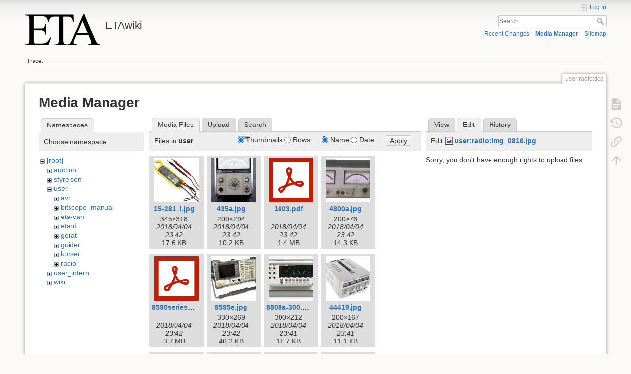

--- FILE ---
content_type: text/html; charset=utf-8
request_url: https://wiki.eta.chalmers.se/doku.php?id=user:radio:dca&ns=user&tab_files=files&do=media&tab_details=edit&image=user%3Aradio%3Aimg_0816.jpg
body_size: 11770
content:
<!DOCTYPE html>
<html lang="en" dir="ltr" class="no-js">
<head>
    <meta charset="utf-8" />
    <title>user:radio:dca [ETAwiki]</title>
    <script>(function(H){H.className=H.className.replace(/\bno-js\b/,'js')})(document.documentElement)</script>
    <meta name="generator" content="DokuWiki"/>
<meta name="theme-color" content="#008800"/>
<meta name="robots" content="noindex,nofollow"/>
<link rel="search" type="application/opensearchdescription+xml" href="/lib/exe/opensearch.php" title="ETAwiki"/>
<link rel="start" href="/"/>
<link rel="contents" href="/doku.php?id=user:radio:dca&amp;do=index" title="Sitemap"/>
<link rel="manifest" href="/lib/exe/manifest.php"/>
<link rel="alternate" type="application/rss+xml" title="Recent Changes" href="/feed.php"/>
<link rel="alternate" type="application/rss+xml" title="Current namespace" href="/feed.php?mode=list&amp;ns=user:radio"/>
<link rel="alternate" type="text/html" title="Plain HTML" href="/doku.php?do=export_xhtml&amp;id=user:radio:dca"/>
<link rel="alternate" type="text/plain" title="Wiki Markup" href="/doku.php?do=export_raw&amp;id=user:radio:dca"/>
<link rel="stylesheet" href="/lib/exe/css.php?t=dokuwiki&amp;tseed=d8e39d570538a0fc20d82554a18ca249"/>
<!--[if gte IE 9]><!-->
<script >/*<![CDATA[*/var NS='user:radio';var JSINFO = {"move_renameokay":false,"move_allowrename":false,"schemes":["http","https","telnet","gopher","wais","ftp","ed2k","irc","ldap"],"id":"user:radio:dca","namespace":"user:radio","ACT":"media","useHeadingNavigation":0,"useHeadingContent":0};
/*!]]>*/</script>
<script src="/lib/exe/jquery.php?tseed=f0349b609f9b91a485af8fd8ecd4aea4" defer="defer">/*<![CDATA[*/
/*!]]>*/</script>
<script src="/lib/exe/js.php?t=dokuwiki&amp;tseed=d8e39d570538a0fc20d82554a18ca249" defer="defer">/*<![CDATA[*/
/*!]]>*/</script>
<!--<![endif]-->
    <meta name="viewport" content="width=device-width,initial-scale=1" />
    <link rel="shortcut icon" href="/lib/tpl/dokuwiki/images/favicon.ico" />
<link rel="apple-touch-icon" href="/lib/tpl/dokuwiki/images/apple-touch-icon.png" />
    </head>

<body>
    <div id="dokuwiki__site"><div id="dokuwiki__top" class="site dokuwiki mode_media tpl_dokuwiki     ">

        
<!-- ********** HEADER ********** -->
<header id="dokuwiki__header"><div class="pad group">

    
    <div class="headings group">
        <ul class="a11y skip">
            <li><a href="#dokuwiki__content">skip to content</a></li>
        </ul>

        <h1 class="logo"><a href="/doku.php?id=start"  accesskey="h" title="Home [h]"><img src="/lib/exe/fetch.php?media=wiki:logo.png" width="486" height="203" alt="" /><span>ETAwiki</span></a></h1>
            </div>

    <div class="tools group">
        <!-- USER TOOLS -->
                    <div id="dokuwiki__usertools">
                <h3 class="a11y">User Tools</h3>
                <ul>
                    <li class="action login"><a href="/doku.php?id=user:radio:dca&amp;do=login&amp;sectok=" title="Log In" rel="nofollow"><span>Log In</span><svg xmlns="http://www.w3.org/2000/svg" width="24" height="24" viewBox="0 0 24 24"><path d="M10 17.25V14H3v-4h7V6.75L15.25 12 10 17.25M8 2h9a2 2 0 0 1 2 2v16a2 2 0 0 1-2 2H8a2 2 0 0 1-2-2v-4h2v4h9V4H8v4H6V4a2 2 0 0 1 2-2z"/></svg></a></li>                </ul>
            </div>
        
        <!-- SITE TOOLS -->
        <div id="dokuwiki__sitetools">
            <h3 class="a11y">Site Tools</h3>
            <form action="/doku.php?id=start" method="get" role="search" class="search doku_form" id="dw__search" accept-charset="utf-8"><input type="hidden" name="do" value="search" /><input type="hidden" name="id" value="user:radio:dca" /><div class="no"><input name="q" type="text" class="edit" title="[F]" accesskey="f" placeholder="Search" autocomplete="on" id="qsearch__in" value="" /><button value="1" type="submit" title="Search">Search</button><div id="qsearch__out" class="ajax_qsearch JSpopup"></div></div></form>            <div class="mobileTools">
                <form action="/doku.php" method="get" accept-charset="utf-8"><div class="no"><input type="hidden" name="id" value="user:radio:dca" /><select name="do" class="edit quickselect" title="Tools"><option value="">Tools</option><optgroup label="Page Tools"><option value="">Show page</option><option value="revisions">Old revisions</option><option value="backlink">Backlinks</option></optgroup><optgroup label="Site Tools"><option value="recent">Recent Changes</option><option value="media">Media Manager</option><option value="index">Sitemap</option></optgroup><optgroup label="User Tools"><option value="login">Log In</option></optgroup></select><button type="submit">&gt;</button></div></form>            </div>
            <ul>
                <li class="action recent"><a href="/doku.php?id=user:radio:dca&amp;do=recent" title="Recent Changes [r]" rel="nofollow" accesskey="r">Recent Changes</a></li><li class="action media"><a href="/doku.php?id=user:radio:dca&amp;do=media&amp;ns=user%3Aradio" title="Media Manager" rel="nofollow">Media Manager</a></li><li class="action index"><a href="/doku.php?id=user:radio:dca&amp;do=index" title="Sitemap [x]" rel="nofollow" accesskey="x">Sitemap</a></li>            </ul>
        </div>

    </div>

    <!-- BREADCRUMBS -->
            <div class="breadcrumbs">
                                        <div class="trace"><span class="bchead">Trace:</span></div>
                    </div>
    
    <hr class="a11y" />
</div></header><!-- /header -->

        <div class="wrapper group">

            
            <!-- ********** CONTENT ********** -->
            <main id="dokuwiki__content"><div class="pad group">
                
                <div class="pageId"><span>user:radio:dca</span></div>

                <div class="page group">
                                                            <!-- wikipage start -->
                    <div id="mediamanager__page">
<h1>Media Manager</h1>
<div class="panel namespaces">
<h2>Namespaces</h2>
<div class="panelHeader">Choose namespace</div>
<div class="panelContent" id="media__tree">

<ul class="idx">
<li class="media level0 open"><img src="/lib/images/minus.gif" alt="−" /><div class="li"><a href="/doku.php?id=user:radio:dca&amp;ns=&amp;tab_files=files&amp;do=media&amp;tab_details=edit&amp;image=user%3Aradio%3Aimg_0816.jpg" class="idx_dir">[root]</a></div>
<ul class="idx">
<li class="media level1 closed"><img src="/lib/images/plus.gif" alt="+" /><div class="li"><a href="/doku.php?id=user:radio:dca&amp;ns=auction&amp;tab_files=files&amp;do=media&amp;tab_details=edit&amp;image=user%3Aradio%3Aimg_0816.jpg" class="idx_dir">auction</a></div></li>
<li class="media level1 closed"><img src="/lib/images/plus.gif" alt="+" /><div class="li"><a href="/doku.php?id=user:radio:dca&amp;ns=styrelsen&amp;tab_files=files&amp;do=media&amp;tab_details=edit&amp;image=user%3Aradio%3Aimg_0816.jpg" class="idx_dir">styrelsen</a></div></li>
<li class="media level1 open"><img src="/lib/images/minus.gif" alt="−" /><div class="li"><a href="/doku.php?id=user:radio:dca&amp;ns=user&amp;tab_files=files&amp;do=media&amp;tab_details=edit&amp;image=user%3Aradio%3Aimg_0816.jpg" class="idx_dir">user</a></div>
<ul class="idx">
<li class="media level2 closed"><img src="/lib/images/plus.gif" alt="+" /><div class="li"><a href="/doku.php?id=user:radio:dca&amp;ns=user%3Aavr&amp;tab_files=files&amp;do=media&amp;tab_details=edit&amp;image=user%3Aradio%3Aimg_0816.jpg" class="idx_dir">avr</a></div></li>
<li class="media level2 closed"><img src="/lib/images/plus.gif" alt="+" /><div class="li"><a href="/doku.php?id=user:radio:dca&amp;ns=user%3Abitscope_manual&amp;tab_files=files&amp;do=media&amp;tab_details=edit&amp;image=user%3Aradio%3Aimg_0816.jpg" class="idx_dir">bitscope_manual</a></div></li>
<li class="media level2 closed"><img src="/lib/images/plus.gif" alt="+" /><div class="li"><a href="/doku.php?id=user:radio:dca&amp;ns=user%3Aeta-can&amp;tab_files=files&amp;do=media&amp;tab_details=edit&amp;image=user%3Aradio%3Aimg_0816.jpg" class="idx_dir">eta-can</a></div></li>
<li class="media level2 closed"><img src="/lib/images/plus.gif" alt="+" /><div class="li"><a href="/doku.php?id=user:radio:dca&amp;ns=user%3Aetard&amp;tab_files=files&amp;do=media&amp;tab_details=edit&amp;image=user%3Aradio%3Aimg_0816.jpg" class="idx_dir">etard</a></div></li>
<li class="media level2 closed"><img src="/lib/images/plus.gif" alt="+" /><div class="li"><a href="/doku.php?id=user:radio:dca&amp;ns=user%3Agerat&amp;tab_files=files&amp;do=media&amp;tab_details=edit&amp;image=user%3Aradio%3Aimg_0816.jpg" class="idx_dir">gerat</a></div></li>
<li class="media level2 closed"><img src="/lib/images/plus.gif" alt="+" /><div class="li"><a href="/doku.php?id=user:radio:dca&amp;ns=user%3Aguider&amp;tab_files=files&amp;do=media&amp;tab_details=edit&amp;image=user%3Aradio%3Aimg_0816.jpg" class="idx_dir">guider</a></div></li>
<li class="media level2 closed"><img src="/lib/images/plus.gif" alt="+" /><div class="li"><a href="/doku.php?id=user:radio:dca&amp;ns=user%3Akurser&amp;tab_files=files&amp;do=media&amp;tab_details=edit&amp;image=user%3Aradio%3Aimg_0816.jpg" class="idx_dir">kurser</a></div></li>
<li class="media level2 closed"><img src="/lib/images/plus.gif" alt="+" /><div class="li"><a href="/doku.php?id=user:radio:dca&amp;ns=user%3Aradio&amp;tab_files=files&amp;do=media&amp;tab_details=edit&amp;image=user%3Aradio%3Aimg_0816.jpg" class="idx_dir">radio</a></div></li>
</ul>
</li>
<li class="media level1 closed"><img src="/lib/images/plus.gif" alt="+" /><div class="li"><a href="/doku.php?id=user:radio:dca&amp;ns=user_intern&amp;tab_files=files&amp;do=media&amp;tab_details=edit&amp;image=user%3Aradio%3Aimg_0816.jpg" class="idx_dir">user_intern</a></div></li>
<li class="media level1 closed"><img src="/lib/images/plus.gif" alt="+" /><div class="li"><a href="/doku.php?id=user:radio:dca&amp;ns=wiki&amp;tab_files=files&amp;do=media&amp;tab_details=edit&amp;image=user%3Aradio%3Aimg_0816.jpg" class="idx_dir">wiki</a></div></li>
</ul></li>
</ul>
</div>
</div>
<div class="panel filelist">
<h2 class="a11y">Media Files</h2>
<ul class="tabs">
<li><strong>Media Files</strong></li>
<li><a href="/doku.php?id=user:radio:dca&amp;tab_files=upload&amp;do=media&amp;tab_details=edit&amp;image=user%3Aradio%3Aimg_0816.jpg&amp;ns=user">Upload</a></li>
<li><a href="/doku.php?id=user:radio:dca&amp;tab_files=search&amp;do=media&amp;tab_details=edit&amp;image=user%3Aradio%3Aimg_0816.jpg&amp;ns=user">Search</a></li>
</ul>
<div class="panelHeader">
<h3>Files in <strong>user</strong></h3>
<form method="get" action="/doku.php?id=user:radio:dca" class="options doku_form" accept-charset="utf-8"><input type="hidden" name="sectok" value="" /><input type="hidden" name="do" value="media" /><input type="hidden" name="tab_files" value="files" /><input type="hidden" name="tab_details" value="edit" /><input type="hidden" name="image" value="user:radio:img_0816.jpg" /><input type="hidden" name="ns" value="user" /><div class="no"><ul>
<li class="listType"><label for="listType__thumbs" class="thumbs">
<input name="list_dwmedia" type="radio" value="thumbs" id="listType__thumbs" class="thumbs" checked="checked" />
<span>Thumbnails</span>
</label><label for="listType__rows" class="rows">
<input name="list_dwmedia" type="radio" value="rows" id="listType__rows" class="rows" />
<span>Rows</span>
</label></li>
<li class="sortBy"><label for="sortBy__name" class="name">
<input name="sort_dwmedia" type="radio" value="name" id="sortBy__name" class="name" checked="checked" />
<span>Name</span>
</label><label for="sortBy__date" class="date">
<input name="sort_dwmedia" type="radio" value="date" id="sortBy__date" class="date" />
<span>Date</span>
</label></li>
<li><button value="1" type="submit">Apply</button></li>
</ul>
</div></form></div>
<div class="panelContent">
<ul class="thumbs"><li><dl title="15-281_l.jpg"><dt><a id="l_:user:15-281_l.jpg" class="image thumb" href="/doku.php?id=user:radio:dca&amp;image=user%3A15-281_l.jpg&amp;ns=user&amp;tab_details=view&amp;do=media&amp;tab_files=files"><img src="/lib/exe/fetch.php?w=90&amp;h=90&amp;tok=246003&amp;media=user:15-281_l.jpg" alt="15-281_l.jpg" loading="lazy" width="90" height="90" /></a></dt><dd class="name"><a href="/doku.php?id=user:radio:dca&amp;image=user%3A15-281_l.jpg&amp;ns=user&amp;tab_details=view&amp;do=media&amp;tab_files=files" id="h_:user:15-281_l.jpg">15-281_l.jpg</a></dd><dd class="size">345&#215;318</dd><dd class="date">2018/04/04 23:42</dd><dd class="filesize">17.6 KB</dd></dl></li><li><dl title="435a.jpg"><dt><a id="l_:user:435a.jpg" class="image thumb" href="/doku.php?id=user:radio:dca&amp;image=user%3A435a.jpg&amp;ns=user&amp;tab_details=view&amp;do=media&amp;tab_files=files"><img src="/lib/exe/fetch.php?w=90&amp;h=90&amp;tok=9ecfcb&amp;media=user:435a.jpg" alt="435a.jpg" loading="lazy" width="90" height="90" /></a></dt><dd class="name"><a href="/doku.php?id=user:radio:dca&amp;image=user%3A435a.jpg&amp;ns=user&amp;tab_details=view&amp;do=media&amp;tab_files=files" id="h_:user:435a.jpg">435a.jpg</a></dd><dd class="size">200&#215;294</dd><dd class="date">2018/04/04 23:42</dd><dd class="filesize">10.2 KB</dd></dl></li><li><dl title="1603.pdf"><dt><a id="l_:user:1603.pdf" class="image thumb" href="/doku.php?id=user:radio:dca&amp;image=user%3A1603.pdf&amp;ns=user&amp;tab_details=view&amp;do=media&amp;tab_files=files"><img src="/lib/images/fileicons/svg/pdf.svg" alt="1603.pdf" loading="lazy" width="90" height="90" /></a></dt><dd class="name"><a href="/doku.php?id=user:radio:dca&amp;image=user%3A1603.pdf&amp;ns=user&amp;tab_details=view&amp;do=media&amp;tab_files=files" id="h_:user:1603.pdf">1603.pdf</a></dd><dd class="size">&#160;</dd><dd class="date">2018/04/04 23:42</dd><dd class="filesize">1.4 MB</dd></dl></li><li><dl title="4800a.jpg"><dt><a id="l_:user:4800a.jpg" class="image thumb" href="/doku.php?id=user:radio:dca&amp;image=user%3A4800a.jpg&amp;ns=user&amp;tab_details=view&amp;do=media&amp;tab_files=files"><img src="/lib/exe/fetch.php?w=90&amp;h=90&amp;tok=93186a&amp;media=user:4800a.jpg" alt="4800a.jpg" loading="lazy" width="90" height="90" /></a></dt><dd class="name"><a href="/doku.php?id=user:radio:dca&amp;image=user%3A4800a.jpg&amp;ns=user&amp;tab_details=view&amp;do=media&amp;tab_files=files" id="h_:user:4800a.jpg">4800a.jpg</a></dd><dd class="size">200&#215;76</dd><dd class="date">2018/04/04 23:42</dd><dd class="filesize">14.3 KB</dd></dl></li><li><dl title="8590seriesspectrumanalyzeusersguide.pdf"><dt><a id="l_:user:8590seriesspectrumanalyzeusersguide.pdf" class="image thumb" href="/doku.php?id=user:radio:dca&amp;image=user%3A8590seriesspectrumanalyzeusersguide.pdf&amp;ns=user&amp;tab_details=view&amp;do=media&amp;tab_files=files"><img src="/lib/images/fileicons/svg/pdf.svg" alt="8590seriesspectrumanalyzeusersguide.pdf" loading="lazy" width="90" height="90" /></a></dt><dd class="name"><a href="/doku.php?id=user:radio:dca&amp;image=user%3A8590seriesspectrumanalyzeusersguide.pdf&amp;ns=user&amp;tab_details=view&amp;do=media&amp;tab_files=files" id="h_:user:8590seriesspectrumanalyzeusersguide.pdf">8590seriesspectrumanalyzeusersguide.pdf</a></dd><dd class="size">&#160;</dd><dd class="date">2018/04/04 23:42</dd><dd class="filesize">3.7 MB</dd></dl></li><li><dl title="8595e.jpg"><dt><a id="l_:user:8595e.jpg" class="image thumb" href="/doku.php?id=user:radio:dca&amp;image=user%3A8595e.jpg&amp;ns=user&amp;tab_details=view&amp;do=media&amp;tab_files=files"><img src="/lib/exe/fetch.php?w=90&amp;h=90&amp;tok=c25828&amp;media=user:8595e.jpg" alt="8595e.jpg" loading="lazy" width="90" height="90" /></a></dt><dd class="name"><a href="/doku.php?id=user:radio:dca&amp;image=user%3A8595e.jpg&amp;ns=user&amp;tab_details=view&amp;do=media&amp;tab_files=files" id="h_:user:8595e.jpg">8595e.jpg</a></dd><dd class="size">330&#215;269</dd><dd class="date">2018/04/04 23:42</dd><dd class="filesize">46.2 KB</dd></dl></li><li><dl title="8808a-300.jpg"><dt><a id="l_:user:8808a-300.jpg" class="image thumb" href="/doku.php?id=user:radio:dca&amp;image=user%3A8808a-300.jpg&amp;ns=user&amp;tab_details=view&amp;do=media&amp;tab_files=files"><img src="/lib/exe/fetch.php?w=90&amp;h=90&amp;tok=5c42ad&amp;media=user:8808a-300.jpg" alt="8808a-300.jpg" loading="lazy" width="90" height="90" /></a></dt><dd class="name"><a href="/doku.php?id=user:radio:dca&amp;image=user%3A8808a-300.jpg&amp;ns=user&amp;tab_details=view&amp;do=media&amp;tab_files=files" id="h_:user:8808a-300.jpg">8808a-300.jpg</a></dd><dd class="size">300&#215;212</dd><dd class="date">2018/04/04 23:41</dd><dd class="filesize">11.7 KB</dd></dl></li><li><dl title="44419.jpg"><dt><a id="l_:user:44419.jpg" class="image thumb" href="/doku.php?id=user:radio:dca&amp;image=user%3A44419.jpg&amp;ns=user&amp;tab_details=view&amp;do=media&amp;tab_files=files"><img src="/lib/exe/fetch.php?w=90&amp;h=90&amp;tok=6fc5f0&amp;media=user:44419.jpg" alt="44419.jpg" loading="lazy" width="90" height="90" /></a></dt><dd class="name"><a href="/doku.php?id=user:radio:dca&amp;image=user%3A44419.jpg&amp;ns=user&amp;tab_details=view&amp;do=media&amp;tab_files=files" id="h_:user:44419.jpg">44419.jpg</a></dd><dd class="size">200&#215;167</dd><dd class="date">2018/04/04 23:41</dd><dd class="filesize">11.1 KB</dd></dl></li><li><dl title="510274_lb_00_fb.eps.jpg"><dt><a id="l_:user:510274_lb_00_fb.eps.jpg" class="image thumb" href="/doku.php?id=user:radio:dca&amp;image=user%3A510274_lb_00_fb.eps.jpg&amp;ns=user&amp;tab_details=view&amp;do=media&amp;tab_files=files"><img src="/lib/exe/fetch.php?w=90&amp;h=90&amp;tok=63640f&amp;media=user:510274_lb_00_fb.eps.jpg" alt="510274_lb_00_fb.eps.jpg" loading="lazy" width="90" height="90" /></a></dt><dd class="name"><a href="/doku.php?id=user:radio:dca&amp;image=user%3A510274_lb_00_fb.eps.jpg&amp;ns=user&amp;tab_details=view&amp;do=media&amp;tab_files=files" id="h_:user:510274_lb_00_fb.eps.jpg">510274_lb_00_fb.eps.jpg</a></dd><dd class="size">350&#215;234</dd><dd class="date">2018/04/04 23:41</dd><dd class="filesize">12.9 KB</dd></dl></li><li><dl title="a5_1.jpg"><dt><a id="l_:user:a5_1.jpg" class="image thumb" href="/doku.php?id=user:radio:dca&amp;image=user%3Aa5_1.jpg&amp;ns=user&amp;tab_details=view&amp;do=media&amp;tab_files=files"><img src="/lib/exe/fetch.php?w=90&amp;h=90&amp;tok=dab2c8&amp;media=user:a5_1.jpg" alt="a5_1.jpg" loading="lazy" width="90" height="90" /></a></dt><dd class="name"><a href="/doku.php?id=user:radio:dca&amp;image=user%3Aa5_1.jpg&amp;ns=user&amp;tab_details=view&amp;do=media&amp;tab_files=files" id="h_:user:a5_1.jpg">a5_1.jpg</a></dd><dd class="size">400&#215;300</dd><dd class="date">2018/04/04 23:41</dd><dd class="filesize">26.3 KB</dd></dl></li><li><dl title="agilent_33210a_bild.jpg"><dt><a id="l_:user:agilent_33210a_bild.jpg" class="image thumb" href="/doku.php?id=user:radio:dca&amp;image=user%3Aagilent_33210a_bild.jpg&amp;ns=user&amp;tab_details=view&amp;do=media&amp;tab_files=files"><img src="/lib/exe/fetch.php?w=90&amp;h=90&amp;tok=67bedf&amp;media=user:agilent_33210a_bild.jpg" alt="agilent_33210a_bild.jpg" loading="lazy" width="90" height="90" /></a></dt><dd class="name"><a href="/doku.php?id=user:radio:dca&amp;image=user%3Aagilent_33210a_bild.jpg&amp;ns=user&amp;tab_details=view&amp;do=media&amp;tab_files=files" id="h_:user:agilent_33210a_bild.jpg">agilent_33210a_bild.jpg</a></dd><dd class="size">199&#215;144</dd><dd class="date">2018/04/04 23:41</dd><dd class="filesize">8.5 KB</dd></dl></li><li><dl title="agilent_33210a_datasheet.pdf"><dt><a id="l_:user:agilent_33210a_datasheet.pdf" class="image thumb" href="/doku.php?id=user:radio:dca&amp;image=user%3Aagilent_33210a_datasheet.pdf&amp;ns=user&amp;tab_details=view&amp;do=media&amp;tab_files=files"><img src="/lib/images/fileicons/svg/pdf.svg" alt="agilent_33210a_datasheet.pdf" loading="lazy" width="90" height="90" /></a></dt><dd class="name"><a href="/doku.php?id=user:radio:dca&amp;image=user%3Aagilent_33210a_datasheet.pdf&amp;ns=user&amp;tab_details=view&amp;do=media&amp;tab_files=files" id="h_:user:agilent_33210a_datasheet.pdf">agilent_33210a_datasheet.pdf</a></dd><dd class="size">&#160;</dd><dd class="date">2018/04/04 23:42</dd><dd class="filesize">196.6 KB</dd></dl></li><li><dl title="agilent_33210a_manual.pdf"><dt><a id="l_:user:agilent_33210a_manual.pdf" class="image thumb" href="/doku.php?id=user:radio:dca&amp;image=user%3Aagilent_33210a_manual.pdf&amp;ns=user&amp;tab_details=view&amp;do=media&amp;tab_files=files"><img src="/lib/images/fileicons/svg/pdf.svg" alt="agilent_33210a_manual.pdf" loading="lazy" width="90" height="90" /></a></dt><dd class="name"><a href="/doku.php?id=user:radio:dca&amp;image=user%3Aagilent_33210a_manual.pdf&amp;ns=user&amp;tab_details=view&amp;do=media&amp;tab_files=files" id="h_:user:agilent_33210a_manual.pdf">agilent_33210a_manual.pdf</a></dd><dd class="size">&#160;</dd><dd class="date">2018/04/04 23:41</dd><dd class="filesize">5.9 MB</dd></dl></li><li><dl title="agilent_33220a_datasheet.pdf"><dt><a id="l_:user:agilent_33220a_datasheet.pdf" class="image thumb" href="/doku.php?id=user:radio:dca&amp;image=user%3Aagilent_33220a_datasheet.pdf&amp;ns=user&amp;tab_details=view&amp;do=media&amp;tab_files=files"><img src="/lib/images/fileicons/svg/pdf.svg" alt="agilent_33220a_datasheet.pdf" loading="lazy" width="90" height="90" /></a></dt><dd class="name"><a href="/doku.php?id=user:radio:dca&amp;image=user%3Aagilent_33220a_datasheet.pdf&amp;ns=user&amp;tab_details=view&amp;do=media&amp;tab_files=files" id="h_:user:agilent_33220a_datasheet.pdf">agilent_33220a_datasheet.pdf</a></dd><dd class="size">&#160;</dd><dd class="date">2018/04/04 23:42</dd><dd class="filesize">94.5 KB</dd></dl></li><li><dl title="agilent_33220a_manual.pdf"><dt><a id="l_:user:agilent_33220a_manual.pdf" class="image thumb" href="/doku.php?id=user:radio:dca&amp;image=user%3Aagilent_33220a_manual.pdf&amp;ns=user&amp;tab_details=view&amp;do=media&amp;tab_files=files"><img src="/lib/images/fileicons/svg/pdf.svg" alt="agilent_33220a_manual.pdf" loading="lazy" width="90" height="90" /></a></dt><dd class="name"><a href="/doku.php?id=user:radio:dca&amp;image=user%3Aagilent_33220a_manual.pdf&amp;ns=user&amp;tab_details=view&amp;do=media&amp;tab_files=files" id="h_:user:agilent_33220a_manual.pdf">agilent_33220a_manual.pdf</a></dd><dd class="size">&#160;</dd><dd class="date">2018/04/04 23:42</dd><dd class="filesize">4.5 MB</dd></dl></li><li><dl title="agilent33220a.jpg"><dt><a id="l_:user:agilent33220a.jpg" class="image thumb" href="/doku.php?id=user:radio:dca&amp;image=user%3Aagilent33220a.jpg&amp;ns=user&amp;tab_details=view&amp;do=media&amp;tab_files=files"><img src="/lib/exe/fetch.php?w=90&amp;h=90&amp;tok=656c98&amp;media=user:agilent33220a.jpg" alt="agilent33220a.jpg" loading="lazy" width="90" height="90" /></a></dt><dd class="name"><a href="/doku.php?id=user:radio:dca&amp;image=user%3Aagilent33220a.jpg&amp;ns=user&amp;tab_details=view&amp;do=media&amp;tab_files=files" id="h_:user:agilent33220a.jpg">agilent33220a.jpg</a></dd><dd class="size">350&#215;174</dd><dd class="date">2018/04/04 23:42</dd><dd class="filesize">13.4 KB</dd></dl></li><li><dl title="ant8.jpg"><dt><a id="l_:user:ant8.jpg" class="image thumb" href="/doku.php?id=user:radio:dca&amp;image=user%3Aant8.jpg&amp;ns=user&amp;tab_details=view&amp;do=media&amp;tab_files=files"><img src="/lib/exe/fetch.php?w=90&amp;h=90&amp;tok=35106f&amp;media=user:ant8.jpg" alt="ant8.jpg" loading="lazy" width="90" height="90" /></a></dt><dd class="name"><a href="/doku.php?id=user:radio:dca&amp;image=user%3Aant8.jpg&amp;ns=user&amp;tab_details=view&amp;do=media&amp;tab_files=files" id="h_:user:ant8.jpg">ant8.jpg</a></dd><dd class="size">150&#215;139</dd><dd class="date">2018/04/04 23:41</dd><dd class="filesize">4.7 KB</dd></dl></li><li><dl title="appa_97_rms_datasheet.pdf"><dt><a id="l_:user:appa_97_rms_datasheet.pdf" class="image thumb" href="/doku.php?id=user:radio:dca&amp;image=user%3Aappa_97_rms_datasheet.pdf&amp;ns=user&amp;tab_details=view&amp;do=media&amp;tab_files=files"><img src="/lib/images/fileicons/svg/pdf.svg" alt="appa_97_rms_datasheet.pdf" loading="lazy" width="90" height="90" /></a></dt><dd class="name"><a href="/doku.php?id=user:radio:dca&amp;image=user%3Aappa_97_rms_datasheet.pdf&amp;ns=user&amp;tab_details=view&amp;do=media&amp;tab_files=files" id="h_:user:appa_97_rms_datasheet.pdf">appa_97_rms_datasheet.pdf</a></dd><dd class="size">&#160;</dd><dd class="date">2018/04/04 23:42</dd><dd class="filesize">350.4 KB</dd></dl></li><li><dl title="appa_97_rms_manual.pdf"><dt><a id="l_:user:appa_97_rms_manual.pdf" class="image thumb" href="/doku.php?id=user:radio:dca&amp;image=user%3Aappa_97_rms_manual.pdf&amp;ns=user&amp;tab_details=view&amp;do=media&amp;tab_files=files"><img src="/lib/images/fileicons/svg/pdf.svg" alt="appa_97_rms_manual.pdf" loading="lazy" width="90" height="90" /></a></dt><dd class="name"><a href="/doku.php?id=user:radio:dca&amp;image=user%3Aappa_97_rms_manual.pdf&amp;ns=user&amp;tab_details=view&amp;do=media&amp;tab_files=files" id="h_:user:appa_97_rms_manual.pdf">appa_97_rms_manual.pdf</a></dd><dd class="size">&#160;</dd><dd class="date">2018/04/04 23:41</dd><dd class="filesize">170.5 KB</dd></dl></li><li><dl title="appa_105_manual.pdf"><dt><a id="l_:user:appa_105_manual.pdf" class="image thumb" href="/doku.php?id=user:radio:dca&amp;image=user%3Aappa_105_manual.pdf&amp;ns=user&amp;tab_details=view&amp;do=media&amp;tab_files=files"><img src="/lib/images/fileicons/svg/pdf.svg" alt="appa_105_manual.pdf" loading="lazy" width="90" height="90" /></a></dt><dd class="name"><a href="/doku.php?id=user:radio:dca&amp;image=user%3Aappa_105_manual.pdf&amp;ns=user&amp;tab_details=view&amp;do=media&amp;tab_files=files" id="h_:user:appa_105_manual.pdf">appa_105_manual.pdf</a></dd><dd class="size">&#160;</dd><dd class="date">2018/04/04 23:42</dd><dd class="filesize">189.7 KB</dd></dl></li><li><dl title="appa97.jpg"><dt><a id="l_:user:appa97.jpg" class="image thumb" href="/doku.php?id=user:radio:dca&amp;image=user%3Aappa97.jpg&amp;ns=user&amp;tab_details=view&amp;do=media&amp;tab_files=files"><img src="/lib/exe/fetch.php?w=90&amp;h=90&amp;tok=b1f86b&amp;media=user:appa97.jpg" alt="appa97.jpg" loading="lazy" width="90" height="90" /></a></dt><dd class="name"><a href="/doku.php?id=user:radio:dca&amp;image=user%3Aappa97.jpg&amp;ns=user&amp;tab_details=view&amp;do=media&amp;tab_files=files" id="h_:user:appa97.jpg">appa97.jpg</a></dd><dd class="size">107&#215;220</dd><dd class="date">2018/04/04 23:42</dd><dd class="filesize">9.3 KB</dd></dl></li><li><dl title="appa105.jpg"><dt><a id="l_:user:appa105.jpg" class="image thumb" href="/doku.php?id=user:radio:dca&amp;image=user%3Aappa105.jpg&amp;ns=user&amp;tab_details=view&amp;do=media&amp;tab_files=files"><img src="/lib/exe/fetch.php?w=90&amp;h=90&amp;tok=958615&amp;media=user:appa105.jpg" alt="appa105.jpg" loading="lazy" width="90" height="90" /></a></dt><dd class="name"><a href="/doku.php?id=user:radio:dca&amp;image=user%3Aappa105.jpg&amp;ns=user&amp;tab_details=view&amp;do=media&amp;tab_files=files" id="h_:user:appa105.jpg">appa105.jpg</a></dd><dd class="size">110&#215;162</dd><dd class="date">2018/04/04 23:41</dd><dd class="filesize">10.8 KB</dd></dl></li><li><dl title="arboga.jpg"><dt><a id="l_:user:arboga.jpg" class="image thumb" href="/doku.php?id=user:radio:dca&amp;image=user%3Aarboga.jpg&amp;ns=user&amp;tab_details=view&amp;do=media&amp;tab_files=files"><img src="/lib/exe/fetch.php?w=90&amp;h=90&amp;tok=9ad8a3&amp;media=user:arboga.jpg" alt="arboga.jpg" loading="lazy" width="90" height="90" /></a></dt><dd class="name"><a href="/doku.php?id=user:radio:dca&amp;image=user%3Aarboga.jpg&amp;ns=user&amp;tab_details=view&amp;do=media&amp;tab_files=files" id="h_:user:arboga.jpg">arboga.jpg</a></dd><dd class="size">1536&#215;2048</dd><dd class="date">2018/04/04 23:42</dd><dd class="filesize">612.8 KB</dd></dl></li><li><dl title="avr_isp_mk-ii_manual.pdf"><dt><a id="l_:user:avr_isp_mk-ii_manual.pdf" class="image thumb" href="/doku.php?id=user:radio:dca&amp;image=user%3Aavr_isp_mk-ii_manual.pdf&amp;ns=user&amp;tab_details=view&amp;do=media&amp;tab_files=files"><img src="/lib/images/fileicons/svg/pdf.svg" alt="avr_isp_mk-ii_manual.pdf" loading="lazy" width="90" height="90" /></a></dt><dd class="name"><a href="/doku.php?id=user:radio:dca&amp;image=user%3Aavr_isp_mk-ii_manual.pdf&amp;ns=user&amp;tab_details=view&amp;do=media&amp;tab_files=files" id="h_:user:avr_isp_mk-ii_manual.pdf">avr_isp_mk-ii_manual.pdf</a></dd><dd class="size">&#160;</dd><dd class="date">2018/04/04 23:42</dd><dd class="filesize">987.9 KB</dd></dl></li><li><dl title="avr_stk500_manual.pdf"><dt><a id="l_:user:avr_stk500_manual.pdf" class="image thumb" href="/doku.php?id=user:radio:dca&amp;image=user%3Aavr_stk500_manual.pdf&amp;ns=user&amp;tab_details=view&amp;do=media&amp;tab_files=files"><img src="/lib/images/fileicons/svg/pdf.svg" alt="avr_stk500_manual.pdf" loading="lazy" width="90" height="90" /></a></dt><dd class="name"><a href="/doku.php?id=user:radio:dca&amp;image=user%3Aavr_stk500_manual.pdf&amp;ns=user&amp;tab_details=view&amp;do=media&amp;tab_files=files" id="h_:user:avr_stk500_manual.pdf">avr_stk500_manual.pdf</a></dd><dd class="size">&#160;</dd><dd class="date">2018/04/04 23:41</dd><dd class="filesize">2.3 MB</dd></dl></li><li><dl title="bandsag.jpg"><dt><a id="l_:user:bandsag.jpg" class="image thumb" href="/doku.php?id=user:radio:dca&amp;image=user%3Abandsag.jpg&amp;ns=user&amp;tab_details=view&amp;do=media&amp;tab_files=files"><img src="/lib/exe/fetch.php?w=90&amp;h=90&amp;tok=6070fd&amp;media=user:bandsag.jpg" alt="bandsag.jpg" loading="lazy" width="90" height="90" /></a></dt><dd class="name"><a href="/doku.php?id=user:radio:dca&amp;image=user%3Abandsag.jpg&amp;ns=user&amp;tab_details=view&amp;do=media&amp;tab_files=files" id="h_:user:bandsag.jpg">bandsag.jpg</a></dd><dd class="size">1536&#215;2048</dd><dd class="date">2018/04/04 23:41</dd><dd class="filesize">531.8 KB</dd></dl></li><li><dl title="beepgp.jpg"><dt><a id="l_:user:beepgp.jpg" class="image thumb" href="/doku.php?id=user:radio:dca&amp;image=user%3Abeepgp.jpg&amp;ns=user&amp;tab_details=view&amp;do=media&amp;tab_files=files"><img src="/lib/exe/fetch.php?w=90&amp;h=90&amp;tok=5161fe&amp;media=user:beepgp.jpg" alt="beepgp.jpg" loading="lazy" width="90" height="90" /></a></dt><dd class="name"><a href="/doku.php?id=user:radio:dca&amp;image=user%3Abeepgp.jpg&amp;ns=user&amp;tab_details=view&amp;do=media&amp;tab_files=files" id="h_:user:beepgp.jpg">beepgp.jpg</a></dd><dd class="size">300&#215;240</dd><dd class="date">2018/04/04 23:42</dd><dd class="filesize">26.3 KB</dd></dl></li><li><dl title="bitscope.jpg"><dt><a id="l_:user:bitscope.jpg" class="image thumb" href="/doku.php?id=user:radio:dca&amp;image=user%3Abitscope.jpg&amp;ns=user&amp;tab_details=view&amp;do=media&amp;tab_files=files"><img src="/lib/exe/fetch.php?w=90&amp;h=90&amp;tok=80049a&amp;media=user:bitscope.jpg" alt="bitscope.jpg" loading="lazy" width="90" height="90" /></a></dt><dd class="name"><a href="/doku.php?id=user:radio:dca&amp;image=user%3Abitscope.jpg&amp;ns=user&amp;tab_details=view&amp;do=media&amp;tab_files=files" id="h_:user:bitscope.jpg">bitscope.jpg</a></dd><dd class="size">200&#215;114</dd><dd class="date">2018/04/04 23:41</dd><dd class="filesize">4.7 KB</dd></dl></li><li><dl title="cnc.jpg"><dt><a id="l_:user:cnc.jpg" class="image thumb" href="/doku.php?id=user:radio:dca&amp;image=user%3Acnc.jpg&amp;ns=user&amp;tab_details=view&amp;do=media&amp;tab_files=files"><img src="/lib/exe/fetch.php?w=90&amp;h=90&amp;tok=6ff80e&amp;media=user:cnc.jpg" alt="cnc.jpg" loading="lazy" width="90" height="90" /></a></dt><dd class="name"><a href="/doku.php?id=user:radio:dca&amp;image=user%3Acnc.jpg&amp;ns=user&amp;tab_details=view&amp;do=media&amp;tab_files=files" id="h_:user:cnc.jpg">cnc.jpg</a></dd><dd class="size">2048&#215;1536</dd><dd class="date">2018/04/04 23:42</dd><dd class="filesize">603.9 KB</dd></dl></li><li><dl title="cortc3a8gen-2015-jonathan-carbol-24.png"><dt><a id="l_:user:cortc3a8gen-2015-jonathan-carbol-24.png" class="image thumb" href="/doku.php?id=user:radio:dca&amp;image=user%3Acortc3a8gen-2015-jonathan-carbol-24.png&amp;ns=user&amp;tab_details=view&amp;do=media&amp;tab_files=files"><img src="/lib/exe/fetch.php?w=90&amp;h=90&amp;tok=ea13d1&amp;media=user:cortc3a8gen-2015-jonathan-carbol-24.png" alt="cortc3a8gen-2015-jonathan-carbol-24.png" loading="lazy" width="90" height="90" /></a></dt><dd class="name"><a href="/doku.php?id=user:radio:dca&amp;image=user%3Acortc3a8gen-2015-jonathan-carbol-24.png&amp;ns=user&amp;tab_details=view&amp;do=media&amp;tab_files=files" id="h_:user:cortc3a8gen-2015-jonathan-carbol-24.png">cortc3a8gen-2015-jonathan-carbol-24.png</a></dd><dd class="size">2000&#215;1333</dd><dd class="date">2025/05/10 14:32</dd><dd class="filesize">5.9 MB</dd></dl></li><li><dl title="cortc3a8gen-2015-katarina-bergbom-21.png"><dt><a id="l_:user:cortc3a8gen-2015-katarina-bergbom-21.png" class="image thumb" href="/doku.php?id=user:radio:dca&amp;image=user%3Acortc3a8gen-2015-katarina-bergbom-21.png&amp;ns=user&amp;tab_details=view&amp;do=media&amp;tab_files=files"><img src="/lib/exe/fetch.php?w=90&amp;h=90&amp;tok=2755ad&amp;media=user:cortc3a8gen-2015-katarina-bergbom-21.png" alt="cortc3a8gen-2015-katarina-bergbom-21.png" loading="lazy" width="90" height="90" /></a></dt><dd class="name"><a href="/doku.php?id=user:radio:dca&amp;image=user%3Acortc3a8gen-2015-katarina-bergbom-21.png&amp;ns=user&amp;tab_details=view&amp;do=media&amp;tab_files=files" id="h_:user:cortc3a8gen-2015-katarina-bergbom-21.png">cortc3a8gen-2015-katarina-bergbom-21.png</a></dd><dd class="size">2000&#215;1333</dd><dd class="date">2025/05/10 14:32</dd><dd class="filesize">6.1 MB</dd></dl></li><li><dl title="df79_1.jpg"><dt><a id="l_:user:df79_1.jpg" class="image thumb" href="/doku.php?id=user:radio:dca&amp;image=user%3Adf79_1.jpg&amp;ns=user&amp;tab_details=view&amp;do=media&amp;tab_files=files"><img src="/lib/exe/fetch.php?w=90&amp;h=90&amp;tok=dda01e&amp;media=user:df79_1.jpg" alt="df79_1.jpg" loading="lazy" width="90" height="90" /></a></dt><dd class="name"><a href="/doku.php?id=user:radio:dca&amp;image=user%3Adf79_1.jpg&amp;ns=user&amp;tab_details=view&amp;do=media&amp;tab_files=files" id="h_:user:df79_1.jpg">df79_1.jpg</a></dd><dd class="size">400&#215;400</dd><dd class="date">2018/04/04 23:42</dd><dd class="filesize">21.1 KB</dd></dl></li><li><dl title="dorr2.jpg"><dt><a id="l_:user:dorr2.jpg" class="image thumb" href="/doku.php?id=user:radio:dca&amp;image=user%3Adorr2.jpg&amp;ns=user&amp;tab_details=view&amp;do=media&amp;tab_files=files"><img src="/lib/exe/fetch.php?w=90&amp;h=90&amp;tok=43d084&amp;media=user:dorr2.jpg" alt="dorr2.jpg" loading="lazy" width="90" height="90" /></a></dt><dd class="name"><a href="/doku.php?id=user:radio:dca&amp;image=user%3Adorr2.jpg&amp;ns=user&amp;tab_details=view&amp;do=media&amp;tab_files=files" id="h_:user:dorr2.jpg">dorr2.jpg</a></dd><dd class="size">3968&#215;2976</dd><dd class="date">2019/01/26 23:30</dd><dd class="filesize">3.3 MB</dd></dl></li><li><dl title="dragon.jpg"><dt><a id="l_:user:dragon.jpg" class="image thumb" href="/doku.php?id=user:radio:dca&amp;image=user%3Adragon.jpg&amp;ns=user&amp;tab_details=view&amp;do=media&amp;tab_files=files"><img src="/lib/exe/fetch.php?w=90&amp;h=90&amp;tok=7b37da&amp;media=user:dragon.jpg" alt="dragon.jpg" loading="lazy" width="90" height="90" /></a></dt><dd class="name"><a href="/doku.php?id=user:radio:dca&amp;image=user%3Adragon.jpg&amp;ns=user&amp;tab_details=view&amp;do=media&amp;tab_files=files" id="h_:user:dragon.jpg">dragon.jpg</a></dd><dd class="size">220&#215;132</dd><dd class="date">2018/04/04 23:42</dd><dd class="filesize">11 KB</dd></dl></li><li><dl title="dso-1.3.06100104.tar.gz"><dt><a id="l_:user:dso-1.3.06100104.tar.gz" class="image thumb" href="/doku.php?id=user:radio:dca&amp;image=user%3Adso-1.3.06100104.tar.gz&amp;ns=user&amp;tab_details=view&amp;do=media&amp;tab_files=files"><img src="/lib/images/fileicons/svg/gz.svg" alt="dso-1.3.06100104.tar.gz" loading="lazy" width="90" height="90" /></a></dt><dd class="name"><a href="/doku.php?id=user:radio:dca&amp;image=user%3Adso-1.3.06100104.tar.gz&amp;ns=user&amp;tab_details=view&amp;do=media&amp;tab_files=files" id="h_:user:dso-1.3.06100104.tar.gz">dso-1.3.06100104.tar.gz</a></dd><dd class="size">&#160;</dd><dd class="date">2018/04/04 23:42</dd><dd class="filesize">618.3 KB</dd></dl></li><li><dl title="dso-1.3.06100104.zip"><dt><a id="l_:user:dso-1.3.06100104.zip" class="image thumb" href="/doku.php?id=user:radio:dca&amp;image=user%3Adso-1.3.06100104.zip&amp;ns=user&amp;tab_details=view&amp;do=media&amp;tab_files=files"><img src="/lib/images/fileicons/svg/zip.svg" alt="dso-1.3.06100104.zip" loading="lazy" width="90" height="90" /></a></dt><dd class="name"><a href="/doku.php?id=user:radio:dca&amp;image=user%3Adso-1.3.06100104.zip&amp;ns=user&amp;tab_details=view&amp;do=media&amp;tab_files=files" id="h_:user:dso-1.3.06100104.zip">dso-1.3.06100104.zip</a></dd><dd class="size">&#160;</dd><dd class="date">2018/04/04 23:41</dd><dd class="filesize">502.1 KB</dd></dl></li><li><dl title="eta_door.jpg"><dt><a id="l_:user:eta_door.jpg" class="image thumb" href="/doku.php?id=user:radio:dca&amp;image=user%3Aeta_door.jpg&amp;ns=user&amp;tab_details=view&amp;do=media&amp;tab_files=files"><img src="/lib/exe/fetch.php?w=90&amp;h=90&amp;tok=36f923&amp;media=user:eta_door.jpg" alt="eta_door.jpg" loading="lazy" width="90" height="90" /></a></dt><dd class="name"><a href="/doku.php?id=user:radio:dca&amp;image=user%3Aeta_door.jpg&amp;ns=user&amp;tab_details=view&amp;do=media&amp;tab_files=files" id="h_:user:eta_door.jpg">eta_door.jpg</a></dd><dd class="size">3968&#215;2976</dd><dd class="date">2019/01/23 14:04</dd><dd class="filesize">1.9 MB</dd></dl></li><li><dl title="eta_karta.png"><dt><a id="l_:user:eta_karta.png" class="image thumb" href="/doku.php?id=user:radio:dca&amp;image=user%3Aeta_karta.png&amp;ns=user&amp;tab_details=view&amp;do=media&amp;tab_files=files"><img src="/lib/exe/fetch.php?w=90&amp;h=90&amp;tok=893f8f&amp;media=user:eta_karta.png" alt="eta_karta.png" loading="lazy" width="90" height="90" /></a></dt><dd class="name"><a href="/doku.php?id=user:radio:dca&amp;image=user%3Aeta_karta.png&amp;ns=user&amp;tab_details=view&amp;do=media&amp;tab_files=files" id="h_:user:eta_karta.png">eta_karta.png</a></dd><dd class="size">548&#215;566</dd><dd class="date">2018/04/04 23:41</dd><dd class="filesize">25.7 KB</dd></dl></li><li><dl title="etstank.jpeg"><dt><a id="l_:user:etstank.jpeg" class="image thumb" href="/doku.php?id=user:radio:dca&amp;image=user%3Aetstank.jpeg&amp;ns=user&amp;tab_details=view&amp;do=media&amp;tab_files=files"><img src="/lib/exe/fetch.php?w=90&amp;h=90&amp;tok=a733ef&amp;media=user:etstank.jpeg" alt="etstank.jpeg" loading="lazy" width="90" height="90" /></a></dt><dd class="name"><a href="/doku.php?id=user:radio:dca&amp;image=user%3Aetstank.jpeg&amp;ns=user&amp;tab_details=view&amp;do=media&amp;tab_files=files" id="h_:user:etstank.jpeg">etstank.jpeg</a></dd><dd class="size">1536&#215;2048</dd><dd class="date">2018/04/04 23:42</dd><dd class="filesize">530 KB</dd></dl></li><li><dl title="etstanken.jpg"><dt><a id="l_:user:etstanken.jpg" class="image thumb" href="/doku.php?id=user:radio:dca&amp;image=user%3Aetstanken.jpg&amp;ns=user&amp;tab_details=view&amp;do=media&amp;tab_files=files"><img src="/lib/exe/fetch.php?w=90&amp;h=90&amp;tok=f6f05b&amp;media=user:etstanken.jpg" alt="etstanken.jpg" loading="lazy" width="90" height="90" /></a></dt><dd class="name"><a href="/doku.php?id=user:radio:dca&amp;image=user%3Aetstanken.jpg&amp;ns=user&amp;tab_details=view&amp;do=media&amp;tab_files=files" id="h_:user:etstanken.jpg">etstanken.jpg</a></dd><dd class="size">1276&#215;957</dd><dd class="date">2019/01/06 18:05</dd><dd class="filesize">118.4 KB</dd></dl></li><li><dl title="extrudersettings.jpg"><dt><a id="l_:user:extrudersettings.jpg" class="image thumb" href="/doku.php?id=user:radio:dca&amp;image=user%3Aextrudersettings.jpg&amp;ns=user&amp;tab_details=view&amp;do=media&amp;tab_files=files"><img src="/lib/exe/fetch.php?w=90&amp;h=90&amp;tok=ecbdbf&amp;media=user:extrudersettings.jpg" alt="extrudersettings.jpg" loading="lazy" width="90" height="90" /></a></dt><dd class="name"><a href="/doku.php?id=user:radio:dca&amp;image=user%3Aextrudersettings.jpg&amp;ns=user&amp;tab_details=view&amp;do=media&amp;tab_files=files" id="h_:user:extrudersettings.jpg">extrudersettings.jpg</a></dd><dd class="size">810&#215;712</dd><dd class="date">2018/08/22 12:09</dd><dd class="filesize">49.4 KB</dd></dl></li><li><dl title="feedback_ew604_bild.jpg"><dt><a id="l_:user:feedback_ew604_bild.jpg" class="image thumb" href="/doku.php?id=user:radio:dca&amp;image=user%3Afeedback_ew604_bild.jpg&amp;ns=user&amp;tab_details=view&amp;do=media&amp;tab_files=files"><img src="/lib/exe/fetch.php?w=90&amp;h=90&amp;tok=1ff11d&amp;media=user:feedback_ew604_bild.jpg" alt="feedback_ew604_bild.jpg" loading="lazy" width="90" height="90" /></a></dt><dd class="name"><a href="/doku.php?id=user:radio:dca&amp;image=user%3Afeedback_ew604_bild.jpg&amp;ns=user&amp;tab_details=view&amp;do=media&amp;tab_files=files" id="h_:user:feedback_ew604_bild.jpg">feedback_ew604_bild.jpg</a></dd><dd class="size">250&#215;167</dd><dd class="date">2018/04/04 23:41</dd><dd class="filesize">58.5 KB</dd></dl></li><li><dl title="fluke_1900a_datasheet.pdf"><dt><a id="l_:user:fluke_1900a_datasheet.pdf" class="image thumb" href="/doku.php?id=user:radio:dca&amp;image=user%3Afluke_1900a_datasheet.pdf&amp;ns=user&amp;tab_details=view&amp;do=media&amp;tab_files=files"><img src="/lib/images/fileicons/svg/pdf.svg" alt="fluke_1900a_datasheet.pdf" loading="lazy" width="90" height="90" /></a></dt><dd class="name"><a href="/doku.php?id=user:radio:dca&amp;image=user%3Afluke_1900a_datasheet.pdf&amp;ns=user&amp;tab_details=view&amp;do=media&amp;tab_files=files" id="h_:user:fluke_1900a_datasheet.pdf">fluke_1900a_datasheet.pdf</a></dd><dd class="size">&#160;</dd><dd class="date">2018/04/04 23:42</dd><dd class="filesize">147.4 KB</dd></dl></li><li><dl title="fluke_1900a_multifunction_counter_manual.pdf"><dt><a id="l_:user:fluke_1900a_multifunction_counter_manual.pdf" class="image thumb" href="/doku.php?id=user:radio:dca&amp;image=user%3Afluke_1900a_multifunction_counter_manual.pdf&amp;ns=user&amp;tab_details=view&amp;do=media&amp;tab_files=files"><img src="/lib/images/fileicons/svg/pdf.svg" alt="fluke_1900a_multifunction_counter_manual.pdf" loading="lazy" width="90" height="90" /></a></dt><dd class="name"><a href="/doku.php?id=user:radio:dca&amp;image=user%3Afluke_1900a_multifunction_counter_manual.pdf&amp;ns=user&amp;tab_details=view&amp;do=media&amp;tab_files=files" id="h_:user:fluke_1900a_multifunction_counter_manual.pdf">fluke_1900a_multifunction_counter_manual.pdf</a></dd><dd class="size">&#160;</dd><dd class="date">2018/04/04 23:41</dd><dd class="filesize">4.1 MB</dd></dl></li><li><dl title="fluke_1900a.jpg"><dt><a id="l_:user:fluke_1900a.jpg" class="image thumb" href="/doku.php?id=user:radio:dca&amp;image=user%3Afluke_1900a.jpg&amp;ns=user&amp;tab_details=view&amp;do=media&amp;tab_files=files"><img src="/lib/exe/fetch.php?w=90&amp;h=90&amp;tok=2712b1&amp;media=user:fluke_1900a.jpg" alt="fluke_1900a.jpg" loading="lazy" width="90" height="90" /></a></dt><dd class="name"><a href="/doku.php?id=user:radio:dca&amp;image=user%3Afluke_1900a.jpg&amp;ns=user&amp;tab_details=view&amp;do=media&amp;tab_files=files" id="h_:user:fluke_1900a.jpg">fluke_1900a.jpg</a></dd><dd class="size">239&#215;72</dd><dd class="date">2018/04/04 23:42</dd><dd class="filesize">6.1 KB</dd></dl></li><li><dl title="fluke_8050a_manual.pdf"><dt><a id="l_:user:fluke_8050a_manual.pdf" class="image thumb" href="/doku.php?id=user:radio:dca&amp;image=user%3Afluke_8050a_manual.pdf&amp;ns=user&amp;tab_details=view&amp;do=media&amp;tab_files=files"><img src="/lib/images/fileicons/svg/pdf.svg" alt="fluke_8050a_manual.pdf" loading="lazy" width="90" height="90" /></a></dt><dd class="name"><a href="/doku.php?id=user:radio:dca&amp;image=user%3Afluke_8050a_manual.pdf&amp;ns=user&amp;tab_details=view&amp;do=media&amp;tab_files=files" id="h_:user:fluke_8050a_manual.pdf">fluke_8050a_manual.pdf</a></dd><dd class="size">&#160;</dd><dd class="date">2018/04/04 23:42</dd><dd class="filesize">2.9 MB</dd></dl></li><li><dl title="fluke_8808a_manual.pdf"><dt><a id="l_:user:fluke_8808a_manual.pdf" class="image thumb" href="/doku.php?id=user:radio:dca&amp;image=user%3Afluke_8808a_manual.pdf&amp;ns=user&amp;tab_details=view&amp;do=media&amp;tab_files=files"><img src="/lib/images/fileicons/svg/pdf.svg" alt="fluke_8808a_manual.pdf" loading="lazy" width="90" height="90" /></a></dt><dd class="name"><a href="/doku.php?id=user:radio:dca&amp;image=user%3Afluke_8808a_manual.pdf&amp;ns=user&amp;tab_details=view&amp;do=media&amp;tab_files=files" id="h_:user:fluke_8808a_manual.pdf">fluke_8808a_manual.pdf</a></dd><dd class="size">&#160;</dd><dd class="date">2018/04/04 23:41</dd><dd class="filesize">1.9 MB</dd></dl></li><li><dl title="fluke37.jpg"><dt><a id="l_:user:fluke37.jpg" class="image thumb" href="/doku.php?id=user:radio:dca&amp;image=user%3Afluke37.jpg&amp;ns=user&amp;tab_details=view&amp;do=media&amp;tab_files=files"><img src="/lib/exe/fetch.php?w=90&amp;h=90&amp;tok=e96a50&amp;media=user:fluke37.jpg" alt="fluke37.jpg" loading="lazy" width="90" height="90" /></a></dt><dd class="name"><a href="/doku.php?id=user:radio:dca&amp;image=user%3Afluke37.jpg&amp;ns=user&amp;tab_details=view&amp;do=media&amp;tab_files=files" id="h_:user:fluke37.jpg">fluke37.jpg</a></dd><dd class="size">495&#215;425</dd><dd class="date">2018/04/04 23:42</dd><dd class="filesize">70.1 KB</dd></dl></li><li><dl title="fluke8050a.jpg"><dt><a id="l_:user:fluke8050a.jpg" class="image thumb" href="/doku.php?id=user:radio:dca&amp;image=user%3Afluke8050a.jpg&amp;ns=user&amp;tab_details=view&amp;do=media&amp;tab_files=files"><img src="/lib/exe/fetch.php?w=90&amp;h=90&amp;tok=6dfb92&amp;media=user:fluke8050a.jpg" alt="fluke8050a.jpg" loading="lazy" width="90" height="90" /></a></dt><dd class="name"><a href="/doku.php?id=user:radio:dca&amp;image=user%3Afluke8050a.jpg&amp;ns=user&amp;tab_details=view&amp;do=media&amp;tab_files=files" id="h_:user:fluke8050a.jpg">fluke8050a.jpg</a></dd><dd class="size">600&#215;373</dd><dd class="date">2018/04/04 23:42</dd><dd class="filesize">45.2 KB</dd></dl></li><li><dl title="gfg8217.jpg"><dt><a id="l_:user:gfg8217.jpg" class="image thumb" href="/doku.php?id=user:radio:dca&amp;image=user%3Agfg8217.jpg&amp;ns=user&amp;tab_details=view&amp;do=media&amp;tab_files=files"><img src="/lib/exe/fetch.php?w=90&amp;h=90&amp;tok=3b0e5d&amp;media=user:gfg8217.jpg" alt="gfg8217.jpg" loading="lazy" width="90" height="90" /></a></dt><dd class="name"><a href="/doku.php?id=user:radio:dca&amp;image=user%3Agfg8217.jpg&amp;ns=user&amp;tab_details=view&amp;do=media&amp;tab_files=files" id="h_:user:gfg8217.jpg">gfg8217.jpg</a></dd><dd class="size">524&#215;337</dd><dd class="date">2018/04/04 23:42</dd><dd class="filesize">35.8 KB</dd></dl></li><li><dl title="gwinstek_gfg-8217a_datasheet.pdf"><dt><a id="l_:user:gwinstek_gfg-8217a_datasheet.pdf" class="image thumb" href="/doku.php?id=user:radio:dca&amp;image=user%3Agwinstek_gfg-8217a_datasheet.pdf&amp;ns=user&amp;tab_details=view&amp;do=media&amp;tab_files=files"><img src="/lib/images/fileicons/svg/pdf.svg" alt="gwinstek_gfg-8217a_datasheet.pdf" loading="lazy" width="90" height="90" /></a></dt><dd class="name"><a href="/doku.php?id=user:radio:dca&amp;image=user%3Agwinstek_gfg-8217a_datasheet.pdf&amp;ns=user&amp;tab_details=view&amp;do=media&amp;tab_files=files" id="h_:user:gwinstek_gfg-8217a_datasheet.pdf">gwinstek_gfg-8217a_datasheet.pdf</a></dd><dd class="size">&#160;</dd><dd class="date">2018/04/04 23:41</dd><dd class="filesize">882.4 KB</dd></dl></li><li><dl title="gwinstek_gfg-8217a_manual.pdf"><dt><a id="l_:user:gwinstek_gfg-8217a_manual.pdf" class="image thumb" href="/doku.php?id=user:radio:dca&amp;image=user%3Agwinstek_gfg-8217a_manual.pdf&amp;ns=user&amp;tab_details=view&amp;do=media&amp;tab_files=files"><img src="/lib/images/fileicons/svg/pdf.svg" alt="gwinstek_gfg-8217a_manual.pdf" loading="lazy" width="90" height="90" /></a></dt><dd class="name"><a href="/doku.php?id=user:radio:dca&amp;image=user%3Agwinstek_gfg-8217a_manual.pdf&amp;ns=user&amp;tab_details=view&amp;do=media&amp;tab_files=files" id="h_:user:gwinstek_gfg-8217a_manual.pdf">gwinstek_gfg-8217a_manual.pdf</a></dd><dd class="size">&#160;</dd><dd class="date">2018/04/04 23:42</dd><dd class="filesize">309.8 KB</dd></dl></li><li><dl title="how_to_solder_1.pdf"><dt><a id="l_:user:how_to_solder_1.pdf" class="image thumb" href="/doku.php?id=user:radio:dca&amp;image=user%3Ahow_to_solder_1.pdf&amp;ns=user&amp;tab_details=view&amp;do=media&amp;tab_files=files"><img src="/lib/images/fileicons/svg/pdf.svg" alt="how_to_solder_1.pdf" loading="lazy" width="90" height="90" /></a></dt><dd class="name"><a href="/doku.php?id=user:radio:dca&amp;image=user%3Ahow_to_solder_1.pdf&amp;ns=user&amp;tab_details=view&amp;do=media&amp;tab_files=files" id="h_:user:how_to_solder_1.pdf">how_to_solder_1.pdf</a></dd><dd class="size">&#160;</dd><dd class="date">2018/04/04 23:42</dd><dd class="filesize">26.8 KB</dd></dl></li><li><dl title="hp_3312a_manual.pdf"><dt><a id="l_:user:hp_3312a_manual.pdf" class="image thumb" href="/doku.php?id=user:radio:dca&amp;image=user%3Ahp_3312a_manual.pdf&amp;ns=user&amp;tab_details=view&amp;do=media&amp;tab_files=files"><img src="/lib/images/fileicons/svg/pdf.svg" alt="hp_3312a_manual.pdf" loading="lazy" width="90" height="90" /></a></dt><dd class="name"><a href="/doku.php?id=user:radio:dca&amp;image=user%3Ahp_3312a_manual.pdf&amp;ns=user&amp;tab_details=view&amp;do=media&amp;tab_files=files" id="h_:user:hp_3312a_manual.pdf">hp_3312a_manual.pdf</a></dd><dd class="size">&#160;</dd><dd class="date">2018/04/04 23:42</dd><dd class="filesize">3.8 MB</dd></dl></li><li><dl title="hp_3478a_manual.pdf"><dt><a id="l_:user:hp_3478a_manual.pdf" class="image thumb" href="/doku.php?id=user:radio:dca&amp;image=user%3Ahp_3478a_manual.pdf&amp;ns=user&amp;tab_details=view&amp;do=media&amp;tab_files=files"><img src="/lib/images/fileicons/svg/pdf.svg" alt="hp_3478a_manual.pdf" loading="lazy" width="90" height="90" /></a></dt><dd class="name"><a href="/doku.php?id=user:radio:dca&amp;image=user%3Ahp_3478a_manual.pdf&amp;ns=user&amp;tab_details=view&amp;do=media&amp;tab_files=files" id="h_:user:hp_3478a_manual.pdf">hp_3478a_manual.pdf</a></dd><dd class="size">&#160;</dd><dd class="date">2018/04/04 23:42</dd><dd class="filesize">19.4 MB</dd></dl></li><li><dl title="hp_8350b_datasheet.pdf"><dt><a id="l_:user:hp_8350b_datasheet.pdf" class="image thumb" href="/doku.php?id=user:radio:dca&amp;image=user%3Ahp_8350b_datasheet.pdf&amp;ns=user&amp;tab_details=view&amp;do=media&amp;tab_files=files"><img src="/lib/images/fileicons/svg/pdf.svg" alt="hp_8350b_datasheet.pdf" loading="lazy" width="90" height="90" /></a></dt><dd class="name"><a href="/doku.php?id=user:radio:dca&amp;image=user%3Ahp_8350b_datasheet.pdf&amp;ns=user&amp;tab_details=view&amp;do=media&amp;tab_files=files" id="h_:user:hp_8350b_datasheet.pdf">hp_8350b_datasheet.pdf</a></dd><dd class="size">&#160;</dd><dd class="date">2018/04/04 23:41</dd><dd class="filesize">220 KB</dd></dl></li><li><dl title="hp_8350b_manual.pdf"><dt><a id="l_:user:hp_8350b_manual.pdf" class="image thumb" href="/doku.php?id=user:radio:dca&amp;image=user%3Ahp_8350b_manual.pdf&amp;ns=user&amp;tab_details=view&amp;do=media&amp;tab_files=files"><img src="/lib/images/fileicons/svg/pdf.svg" alt="hp_8350b_manual.pdf" loading="lazy" width="90" height="90" /></a></dt><dd class="name"><a href="/doku.php?id=user:radio:dca&amp;image=user%3Ahp_8350b_manual.pdf&amp;ns=user&amp;tab_details=view&amp;do=media&amp;tab_files=files" id="h_:user:hp_8350b_manual.pdf">hp_8350b_manual.pdf</a></dd><dd class="size">&#160;</dd><dd class="date">2018/04/04 23:42</dd><dd class="filesize">1.7 MB</dd></dl></li><li><dl title="hp_8904a_datasheet.pdf"><dt><a id="l_:user:hp_8904a_datasheet.pdf" class="image thumb" href="/doku.php?id=user:radio:dca&amp;image=user%3Ahp_8904a_datasheet.pdf&amp;ns=user&amp;tab_details=view&amp;do=media&amp;tab_files=files"><img src="/lib/images/fileicons/svg/pdf.svg" alt="hp_8904a_datasheet.pdf" loading="lazy" width="90" height="90" /></a></dt><dd class="name"><a href="/doku.php?id=user:radio:dca&amp;image=user%3Ahp_8904a_datasheet.pdf&amp;ns=user&amp;tab_details=view&amp;do=media&amp;tab_files=files" id="h_:user:hp_8904a_datasheet.pdf">hp_8904a_datasheet.pdf</a></dd><dd class="size">&#160;</dd><dd class="date">2018/04/04 23:42</dd><dd class="filesize">779.2 KB</dd></dl></li><li><dl title="hp_8904a_manual.pdf"><dt><a id="l_:user:hp_8904a_manual.pdf" class="image thumb" href="/doku.php?id=user:radio:dca&amp;image=user%3Ahp_8904a_manual.pdf&amp;ns=user&amp;tab_details=view&amp;do=media&amp;tab_files=files"><img src="/lib/images/fileicons/svg/pdf.svg" alt="hp_8904a_manual.pdf" loading="lazy" width="90" height="90" /></a></dt><dd class="name"><a href="/doku.php?id=user:radio:dca&amp;image=user%3Ahp_8904a_manual.pdf&amp;ns=user&amp;tab_details=view&amp;do=media&amp;tab_files=files" id="h_:user:hp_8904a_manual.pdf">hp_8904a_manual.pdf</a></dd><dd class="size">&#160;</dd><dd class="date">2018/04/04 23:41</dd><dd class="filesize">18.6 MB</dd></dl></li><li><dl title="hp_54603b.pdf"><dt><a id="l_:user:hp_54603b.pdf" class="image thumb" href="/doku.php?id=user:radio:dca&amp;image=user%3Ahp_54603b.pdf&amp;ns=user&amp;tab_details=view&amp;do=media&amp;tab_files=files"><img src="/lib/images/fileicons/svg/pdf.svg" alt="hp_54603b.pdf" loading="lazy" width="90" height="90" /></a></dt><dd class="name"><a href="/doku.php?id=user:radio:dca&amp;image=user%3Ahp_54603b.pdf&amp;ns=user&amp;tab_details=view&amp;do=media&amp;tab_files=files" id="h_:user:hp_54603b.pdf">hp_54603b.pdf</a></dd><dd class="size">&#160;</dd><dd class="date">2018/04/04 23:41</dd><dd class="filesize">193.4 KB</dd></dl></li><li><dl title="hp431b.jpeg"><dt><a id="l_:user:hp431b.jpeg" class="image thumb" href="/doku.php?id=user:radio:dca&amp;image=user%3Ahp431b.jpeg&amp;ns=user&amp;tab_details=view&amp;do=media&amp;tab_files=files"><img src="/lib/exe/fetch.php?w=90&amp;h=90&amp;tok=d3613e&amp;media=user:hp431b.jpeg" alt="hp431b.jpeg" loading="lazy" width="90" height="90" /></a></dt><dd class="name"><a href="/doku.php?id=user:radio:dca&amp;image=user%3Ahp431b.jpeg&amp;ns=user&amp;tab_details=view&amp;do=media&amp;tab_files=files" id="h_:user:hp431b.jpeg">hp431b.jpeg</a></dd><dd class="size">640&#215;480</dd><dd class="date">2018/04/04 23:42</dd><dd class="filesize">62.7 KB</dd></dl></li><li><dl title="hp1725a.jpg"><dt><a id="l_:user:hp1725a.jpg" class="image thumb" href="/doku.php?id=user:radio:dca&amp;image=user%3Ahp1725a.jpg&amp;ns=user&amp;tab_details=view&amp;do=media&amp;tab_files=files"><img src="/lib/exe/fetch.php?w=90&amp;h=90&amp;tok=7a1d65&amp;media=user:hp1725a.jpg" alt="hp1725a.jpg" loading="lazy" width="90" height="90" /></a></dt><dd class="name"><a href="/doku.php?id=user:radio:dca&amp;image=user%3Ahp1725a.jpg&amp;ns=user&amp;tab_details=view&amp;do=media&amp;tab_files=files" id="h_:user:hp1725a.jpg">hp1725a.jpg</a></dd><dd class="size">350&#215;246</dd><dd class="date">2018/04/04 23:42</dd><dd class="filesize">145.1 KB</dd></dl></li><li><dl title="hp3312a.jpg"><dt><a id="l_:user:hp3312a.jpg" class="image thumb" href="/doku.php?id=user:radio:dca&amp;image=user%3Ahp3312a.jpg&amp;ns=user&amp;tab_details=view&amp;do=media&amp;tab_files=files"><img src="/lib/exe/fetch.php?w=90&amp;h=90&amp;tok=58bd48&amp;media=user:hp3312a.jpg" alt="hp3312a.jpg" loading="lazy" width="90" height="90" /></a></dt><dd class="name"><a href="/doku.php?id=user:radio:dca&amp;image=user%3Ahp3312a.jpg&amp;ns=user&amp;tab_details=view&amp;do=media&amp;tab_files=files" id="h_:user:hp3312a.jpg">hp3312a.jpg</a></dd><dd class="size">936&#215;422</dd><dd class="date">2018/04/04 23:41</dd><dd class="filesize">167.5 KB</dd></dl></li><li><dl title="hp3438a.jpg"><dt><a id="l_:user:hp3438a.jpg" class="image thumb" href="/doku.php?id=user:radio:dca&amp;image=user%3Ahp3438a.jpg&amp;ns=user&amp;tab_details=view&amp;do=media&amp;tab_files=files"><img src="/lib/exe/fetch.php?w=90&amp;h=90&amp;tok=ddbfc5&amp;media=user:hp3438a.jpg" alt="hp3438a.jpg" loading="lazy" width="90" height="90" /></a></dt><dd class="name"><a href="/doku.php?id=user:radio:dca&amp;image=user%3Ahp3438a.jpg&amp;ns=user&amp;tab_details=view&amp;do=media&amp;tab_files=files" id="h_:user:hp3438a.jpg">hp3438a.jpg</a></dd><dd class="size">350&#215;190</dd><dd class="date">2018/04/04 23:42</dd><dd class="filesize">111.9 KB</dd></dl></li><li><dl title="hp3478a.jpg"><dt><a id="l_:user:hp3478a.jpg" class="image thumb" href="/doku.php?id=user:radio:dca&amp;image=user%3Ahp3478a.jpg&amp;ns=user&amp;tab_details=view&amp;do=media&amp;tab_files=files"><img src="/lib/exe/fetch.php?w=90&amp;h=90&amp;tok=5d5afb&amp;media=user:hp3478a.jpg" alt="hp3478a.jpg" loading="lazy" width="90" height="90" /></a></dt><dd class="name"><a href="/doku.php?id=user:radio:dca&amp;image=user%3Ahp3478a.jpg&amp;ns=user&amp;tab_details=view&amp;do=media&amp;tab_files=files" id="h_:user:hp3478a.jpg">hp3478a.jpg</a></dd><dd class="size">150&#215;108</dd><dd class="date">2018/04/04 23:42</dd><dd class="filesize">13.6 KB</dd></dl></li><li><dl title="hp8350b.jpg"><dt><a id="l_:user:hp8350b.jpg" class="image thumb" href="/doku.php?id=user:radio:dca&amp;image=user%3Ahp8350b.jpg&amp;ns=user&amp;tab_details=view&amp;do=media&amp;tab_files=files"><img src="/lib/exe/fetch.php?w=90&amp;h=90&amp;tok=a60e83&amp;media=user:hp8350b.jpg" alt="hp8350b.jpg" loading="lazy" width="90" height="90" /></a></dt><dd class="name"><a href="/doku.php?id=user:radio:dca&amp;image=user%3Ahp8350b.jpg&amp;ns=user&amp;tab_details=view&amp;do=media&amp;tab_files=files" id="h_:user:hp8350b.jpg">hp8350b.jpg</a></dd><dd class="size">300&#215;147</dd><dd class="date">2018/04/04 23:41</dd><dd class="filesize">19.2 KB</dd></dl></li><li><dl title="hp8596e.jpg"><dt><a id="l_:user:hp8596e.jpg" class="image thumb" href="/doku.php?id=user:radio:dca&amp;image=user%3Ahp8596e.jpg&amp;ns=user&amp;tab_details=view&amp;do=media&amp;tab_files=files"><img src="/lib/exe/fetch.php?w=90&amp;h=90&amp;tok=125b96&amp;media=user:hp8596e.jpg" alt="hp8596e.jpg" loading="lazy" width="90" height="90" /></a></dt><dd class="name"><a href="/doku.php?id=user:radio:dca&amp;image=user%3Ahp8596e.jpg&amp;ns=user&amp;tab_details=view&amp;do=media&amp;tab_files=files" id="h_:user:hp8596e.jpg">hp8596e.jpg</a></dd><dd class="size">140&#215;100</dd><dd class="date">2018/04/04 23:42</dd><dd class="filesize">5 KB</dd></dl></li><li><dl title="hp8654b.jpg"><dt><a id="l_:user:hp8654b.jpg" class="image thumb" href="/doku.php?id=user:radio:dca&amp;image=user%3Ahp8654b.jpg&amp;ns=user&amp;tab_details=view&amp;do=media&amp;tab_files=files"><img src="/lib/exe/fetch.php?w=90&amp;h=90&amp;tok=39c79e&amp;media=user:hp8654b.jpg" alt="hp8654b.jpg" loading="lazy" width="90" height="90" /></a></dt><dd class="name"><a href="/doku.php?id=user:radio:dca&amp;image=user%3Ahp8654b.jpg&amp;ns=user&amp;tab_details=view&amp;do=media&amp;tab_files=files" id="h_:user:hp8654b.jpg">hp8654b.jpg</a></dd><dd class="size">187&#215;117</dd><dd class="date">2018/04/04 23:42</dd><dd class="filesize">4.8 KB</dd></dl></li><li><dl title="hp8904a.jpg"><dt><a id="l_:user:hp8904a.jpg" class="image thumb" href="/doku.php?id=user:radio:dca&amp;image=user%3Ahp8904a.jpg&amp;ns=user&amp;tab_details=view&amp;do=media&amp;tab_files=files"><img src="/lib/exe/fetch.php?w=90&amp;h=90&amp;tok=c032a6&amp;media=user:hp8904a.jpg" alt="hp8904a.jpg" loading="lazy" width="90" height="90" /></a></dt><dd class="name"><a href="/doku.php?id=user:radio:dca&amp;image=user%3Ahp8904a.jpg&amp;ns=user&amp;tab_details=view&amp;do=media&amp;tab_files=files" id="h_:user:hp8904a.jpg">hp8904a.jpg</a></dd><dd class="size">1462&#215;1392</dd><dd class="date">2018/04/04 23:42</dd><dd class="filesize">74 KB</dd></dl></li><li><dl title="hp54603b_user.pdf"><dt><a id="l_:user:hp54603b_user.pdf" class="image thumb" href="/doku.php?id=user:radio:dca&amp;image=user%3Ahp54603b_user.pdf&amp;ns=user&amp;tab_details=view&amp;do=media&amp;tab_files=files"><img src="/lib/images/fileicons/svg/pdf.svg" alt="hp54603b_user.pdf" loading="lazy" width="90" height="90" /></a></dt><dd class="name"><a href="/doku.php?id=user:radio:dca&amp;image=user%3Ahp54603b_user.pdf&amp;ns=user&amp;tab_details=view&amp;do=media&amp;tab_files=files" id="h_:user:hp54603b_user.pdf">hp54603b_user.pdf</a></dd><dd class="size">&#160;</dd><dd class="date">2018/04/04 23:41</dd><dd class="filesize">3.4 MB</dd></dl></li><li><dl title="hp54603b.jpg"><dt><a id="l_:user:hp54603b.jpg" class="image thumb" href="/doku.php?id=user:radio:dca&amp;image=user%3Ahp54603b.jpg&amp;ns=user&amp;tab_details=view&amp;do=media&amp;tab_files=files"><img src="/lib/exe/fetch.php?w=90&amp;h=90&amp;tok=8e69cf&amp;media=user:hp54603b.jpg" alt="hp54603b.jpg" loading="lazy" width="90" height="90" /></a></dt><dd class="name"><a href="/doku.php?id=user:radio:dca&amp;image=user%3Ahp54603b.jpg&amp;ns=user&amp;tab_details=view&amp;do=media&amp;tab_files=files" id="h_:user:hp54603b.jpg">hp54603b.jpg</a></dd><dd class="size">700&#215;600</dd><dd class="date">2018/04/04 23:41</dd><dd class="filesize">41.6 KB</dd></dl></li><li><dl title="iman.jpg"><dt><a id="l_:user:iman.jpg" class="image thumb" href="/doku.php?id=user:radio:dca&amp;image=user%3Aiman.jpg&amp;ns=user&amp;tab_details=view&amp;do=media&amp;tab_files=files"><img src="/lib/exe/fetch.php?w=90&amp;h=90&amp;tok=9ec335&amp;media=user:iman.jpg" alt="iman.jpg" loading="lazy" width="90" height="90" /></a></dt><dd class="name"><a href="/doku.php?id=user:radio:dca&amp;image=user%3Aiman.jpg&amp;ns=user&amp;tab_details=view&amp;do=media&amp;tab_files=files" id="h_:user:iman.jpg">iman.jpg</a></dd><dd class="size">2048&#215;1536</dd><dd class="date">2018/04/04 23:41</dd><dd class="filesize">659.3 KB</dd></dl></li><li><dl title="introkit.png"><dt><a id="l_:user:introkit.png" class="image thumb" href="/doku.php?id=user:radio:dca&amp;image=user%3Aintrokit.png&amp;ns=user&amp;tab_details=view&amp;do=media&amp;tab_files=files"><img src="/lib/exe/fetch.php?w=90&amp;h=90&amp;tok=02f79b&amp;media=user:introkit.png" alt="introkit.png" loading="lazy" width="90" height="90" /></a></dt><dd class="name"><a href="/doku.php?id=user:radio:dca&amp;image=user%3Aintrokit.png&amp;ns=user&amp;tab_details=view&amp;do=media&amp;tab_files=files" id="h_:user:introkit.png">introkit.png</a></dd><dd class="size">1024&#215;768</dd><dd class="date">2018/04/04 23:41</dd><dd class="filesize">51.4 KB</dd></dl></li><li><dl title="ispmkii.gif"><dt><a id="l_:user:ispmkii.gif" class="image thumb" href="/doku.php?id=user:radio:dca&amp;image=user%3Aispmkii.gif&amp;ns=user&amp;tab_details=view&amp;do=media&amp;tab_files=files"><img src="/lib/exe/fetch.php?w=90&amp;h=90&amp;tok=b2cc07&amp;media=user:ispmkii.gif" alt="ispmkii.gif" loading="lazy" width="90" height="90" /></a></dt><dd class="name"><a href="/doku.php?id=user:radio:dca&amp;image=user%3Aispmkii.gif&amp;ns=user&amp;tab_details=view&amp;do=media&amp;tab_files=files" id="h_:user:ispmkii.gif">ispmkii.gif</a></dd><dd class="size">200&#215;160</dd><dd class="date">2018/04/04 23:42</dd><dd class="filesize">14.2 KB</dd></dl></li><li><dl title="iwatsu_sc-7203_bild.jpg"><dt><a id="l_:user:iwatsu_sc-7203_bild.jpg" class="image thumb" href="/doku.php?id=user:radio:dca&amp;image=user%3Aiwatsu_sc-7203_bild.jpg&amp;ns=user&amp;tab_details=view&amp;do=media&amp;tab_files=files"><img src="/lib/exe/fetch.php?w=90&amp;h=90&amp;tok=8c0a81&amp;media=user:iwatsu_sc-7203_bild.jpg" alt="iwatsu_sc-7203_bild.jpg" loading="lazy" width="90" height="90" /></a></dt><dd class="name"><a href="/doku.php?id=user:radio:dca&amp;image=user%3Aiwatsu_sc-7203_bild.jpg&amp;ns=user&amp;tab_details=view&amp;do=media&amp;tab_files=files" id="h_:user:iwatsu_sc-7203_bild.jpg">iwatsu_sc-7203_bild.jpg</a></dd><dd class="size">134&#215;100</dd><dd class="date">2018/04/04 23:42</dd><dd class="filesize">2.8 KB</dd></dl></li><li><dl title="iwatsuss5711.jpg"><dt><a id="l_:user:iwatsuss5711.jpg" class="image thumb" href="/doku.php?id=user:radio:dca&amp;image=user%3Aiwatsuss5711.jpg&amp;ns=user&amp;tab_details=view&amp;do=media&amp;tab_files=files"><img src="/lib/exe/fetch.php?w=90&amp;h=90&amp;tok=ee0ea0&amp;media=user:iwatsuss5711.jpg" alt="iwatsuss5711.jpg" loading="lazy" width="90" height="90" /></a></dt><dd class="name"><a href="/doku.php?id=user:radio:dca&amp;image=user%3Aiwatsuss5711.jpg&amp;ns=user&amp;tab_details=view&amp;do=media&amp;tab_files=files" id="h_:user:iwatsuss5711.jpg">iwatsuss5711.jpg</a></dd><dd class="size">381&#215;245</dd><dd class="date">2018/04/04 23:41</dd><dd class="filesize">30.7 KB</dd></dl></li><li><dl title="jtagicemkii.jpg"><dt><a id="l_:user:jtagicemkii.jpg" class="image thumb" href="/doku.php?id=user:radio:dca&amp;image=user%3Ajtagicemkii.jpg&amp;ns=user&amp;tab_details=view&amp;do=media&amp;tab_files=files"><img src="/lib/exe/fetch.php?w=90&amp;h=90&amp;tok=0647b7&amp;media=user:jtagicemkii.jpg" alt="jtagicemkii.jpg" loading="lazy" width="90" height="90" /></a></dt><dd class="name"><a href="/doku.php?id=user:radio:dca&amp;image=user%3Ajtagicemkii.jpg&amp;ns=user&amp;tab_details=view&amp;do=media&amp;tab_files=files" id="h_:user:jtagicemkii.jpg">jtagicemkii.jpg</a></dd><dd class="size">240&#215;240</dd><dd class="date">2018/04/04 23:42</dd><dd class="filesize">38.4 KB</dd></dl></li><li><dl title="julbock.jpg"><dt><a id="l_:user:julbock.jpg" class="image thumb" href="/doku.php?id=user:radio:dca&amp;image=user%3Ajulbock.jpg&amp;ns=user&amp;tab_details=view&amp;do=media&amp;tab_files=files"><img src="/lib/exe/fetch.php?w=90&amp;h=90&amp;tok=1df53b&amp;media=user:julbock.jpg" alt="julbock.jpg" loading="lazy" width="90" height="90" /></a></dt><dd class="name"><a href="/doku.php?id=user:radio:dca&amp;image=user%3Ajulbock.jpg&amp;ns=user&amp;tab_details=view&amp;do=media&amp;tab_files=files" id="h_:user:julbock.jpg">julbock.jpg</a></dd><dd class="size">2048&#215;1536</dd><dd class="date">2018/04/04 23:42</dd><dd class="filesize">592.5 KB</dd></dl></li><li><dl title="kablar.jpg"><dt><a id="l_:user:kablar.jpg" class="image thumb" href="/doku.php?id=user:radio:dca&amp;image=user%3Akablar.jpg&amp;ns=user&amp;tab_details=view&amp;do=media&amp;tab_files=files"><img src="/lib/exe/fetch.php?w=90&amp;h=90&amp;tok=240483&amp;media=user:kablar.jpg" alt="kablar.jpg" loading="lazy" width="90" height="90" /></a></dt><dd class="name"><a href="/doku.php?id=user:radio:dca&amp;image=user%3Akablar.jpg&amp;ns=user&amp;tab_details=view&amp;do=media&amp;tab_files=files" id="h_:user:kablar.jpg">kablar.jpg</a></dd><dd class="size">2048&#215;1536</dd><dd class="date">2018/04/04 23:42</dd><dd class="filesize">746 KB</dd></dl></li><li><dl title="kallsag.jpg"><dt><a id="l_:user:kallsag.jpg" class="image thumb" href="/doku.php?id=user:radio:dca&amp;image=user%3Akallsag.jpg&amp;ns=user&amp;tab_details=view&amp;do=media&amp;tab_files=files"><img src="/lib/exe/fetch.php?w=90&amp;h=90&amp;tok=d66922&amp;media=user:kallsag.jpg" alt="kallsag.jpg" loading="lazy" width="90" height="90" /></a></dt><dd class="name"><a href="/doku.php?id=user:radio:dca&amp;image=user%3Akallsag.jpg&amp;ns=user&amp;tab_details=view&amp;do=media&amp;tab_files=files" id="h_:user:kallsag.jpg">kallsag.jpg</a></dd><dd class="size">1239&#215;929</dd><dd class="date">2019/01/13 13:15</dd><dd class="filesize">161.2 KB</dd></dl></li><li><dl title="kemo_type_vbf_8_bild.jpg"><dt><a id="l_:user:kemo_type_vbf_8_bild.jpg" class="image thumb" href="/doku.php?id=user:radio:dca&amp;image=user%3Akemo_type_vbf_8_bild.jpg&amp;ns=user&amp;tab_details=view&amp;do=media&amp;tab_files=files"><img src="/lib/exe/fetch.php?w=90&amp;h=90&amp;tok=ab7b05&amp;media=user:kemo_type_vbf_8_bild.jpg" alt="kemo_type_vbf_8_bild.jpg" loading="lazy" width="90" height="90" /></a></dt><dd class="name"><a href="/doku.php?id=user:radio:dca&amp;image=user%3Akemo_type_vbf_8_bild.jpg&amp;ns=user&amp;tab_details=view&amp;do=media&amp;tab_files=files" id="h_:user:kemo_type_vbf_8_bild.jpg">kemo_type_vbf_8_bild.jpg</a></dd><dd class="size">800&#215;495</dd><dd class="date">2018/04/04 23:41</dd><dd class="filesize">21.6 KB</dd></dl></li><li><dl title="kemo_type_vbf_8_datasheet.pdf"><dt><a id="l_:user:kemo_type_vbf_8_datasheet.pdf" class="image thumb" href="/doku.php?id=user:radio:dca&amp;image=user%3Akemo_type_vbf_8_datasheet.pdf&amp;ns=user&amp;tab_details=view&amp;do=media&amp;tab_files=files"><img src="/lib/images/fileicons/svg/pdf.svg" alt="kemo_type_vbf_8_datasheet.pdf" loading="lazy" width="90" height="90" /></a></dt><dd class="name"><a href="/doku.php?id=user:radio:dca&amp;image=user%3Akemo_type_vbf_8_datasheet.pdf&amp;ns=user&amp;tab_details=view&amp;do=media&amp;tab_files=files" id="h_:user:kemo_type_vbf_8_datasheet.pdf">kemo_type_vbf_8_datasheet.pdf</a></dd><dd class="size">&#160;</dd><dd class="date">2018/04/04 23:42</dd><dd class="filesize">101.5 KB</dd></dl></li><li><dl title="lmv1817.jpg"><dt><a id="l_:user:lmv1817.jpg" class="image thumb" href="/doku.php?id=user:radio:dca&amp;image=user%3Almv1817.jpg&amp;ns=user&amp;tab_details=view&amp;do=media&amp;tab_files=files"><img src="/lib/exe/fetch.php?w=90&amp;h=90&amp;tok=72e954&amp;media=user:lmv1817.jpg" alt="lmv1817.jpg" loading="lazy" width="90" height="90" /></a></dt><dd class="name"><a href="/doku.php?id=user:radio:dca&amp;image=user%3Almv1817.jpg&amp;ns=user&amp;tab_details=view&amp;do=media&amp;tab_files=files" id="h_:user:lmv1817.jpg">lmv1817.jpg</a></dd><dd class="size">480&#215;640</dd><dd class="date">2018/04/04 23:41</dd><dd class="filesize">89.5 KB</dd></dl></li><li><dl title="m0405183.jpg"><dt><a id="l_:user:m0405183.jpg" class="image thumb" href="/doku.php?id=user:radio:dca&amp;image=user%3Am0405183.jpg&amp;ns=user&amp;tab_details=view&amp;do=media&amp;tab_files=files"><img src="/lib/exe/fetch.php?w=90&amp;h=90&amp;tok=1407a3&amp;media=user:m0405183.jpg" alt="m0405183.jpg" loading="lazy" width="90" height="90" /></a></dt><dd class="name"><a href="/doku.php?id=user:radio:dca&amp;image=user%3Am0405183.jpg&amp;ns=user&amp;tab_details=view&amp;do=media&amp;tab_files=files" id="h_:user:m0405183.jpg">m0405183.jpg</a></dd><dd class="size">400&#215;300</dd><dd class="date">2018/04/04 23:41</dd><dd class="filesize">20.5 KB</dd></dl></li><li><dl title="machinesettings.jpg"><dt><a id="l_:user:machinesettings.jpg" class="image thumb" href="/doku.php?id=user:radio:dca&amp;image=user%3Amachinesettings.jpg&amp;ns=user&amp;tab_details=view&amp;do=media&amp;tab_files=files"><img src="/lib/exe/fetch.php?w=90&amp;h=90&amp;tok=a1db26&amp;media=user:machinesettings.jpg" alt="machinesettings.jpg" loading="lazy" width="90" height="90" /></a></dt><dd class="name"><a href="/doku.php?id=user:radio:dca&amp;image=user%3Amachinesettings.jpg&amp;ns=user&amp;tab_details=view&amp;do=media&amp;tab_files=files" id="h_:user:machinesettings.jpg">machinesettings.jpg</a></dd><dd class="size">810&#215;712</dd><dd class="date">2018/08/22 12:09</dd><dd class="filesize">111.5 KB</dd></dl></li><li><dl title="mar2031.jpg"><dt><a id="l_:user:mar2031.jpg" class="image thumb" href="/doku.php?id=user:radio:dca&amp;image=user%3Amar2031.jpg&amp;ns=user&amp;tab_details=view&amp;do=media&amp;tab_files=files"><img src="/lib/exe/fetch.php?w=90&amp;h=90&amp;tok=1afece&amp;media=user:mar2031.jpg" alt="mar2031.jpg" loading="lazy" width="90" height="90" /></a></dt><dd class="name"><a href="/doku.php?id=user:radio:dca&amp;image=user%3Amar2031.jpg&amp;ns=user&amp;tab_details=view&amp;do=media&amp;tab_files=files" id="h_:user:mar2031.jpg">mar2031.jpg</a></dd><dd class="size">350&#215;280</dd><dd class="date">2018/04/04 23:42</dd><dd class="filesize">10 KB</dd></dl></li><li><dl title="marconi_tf2300_bild.jpg"><dt><a id="l_:user:marconi_tf2300_bild.jpg" class="image thumb" href="/doku.php?id=user:radio:dca&amp;image=user%3Amarconi_tf2300_bild.jpg&amp;ns=user&amp;tab_details=view&amp;do=media&amp;tab_files=files"><img src="/lib/exe/fetch.php?w=90&amp;h=90&amp;tok=dd6b99&amp;media=user:marconi_tf2300_bild.jpg" alt="marconi_tf2300_bild.jpg" loading="lazy" width="90" height="90" /></a></dt><dd class="name"><a href="/doku.php?id=user:radio:dca&amp;image=user%3Amarconi_tf2300_bild.jpg&amp;ns=user&amp;tab_details=view&amp;do=media&amp;tab_files=files" id="h_:user:marconi_tf2300_bild.jpg">marconi_tf2300_bild.jpg</a></dd><dd class="size">384&#215;288</dd><dd class="date">2018/04/04 23:42</dd><dd class="filesize">32.5 KB</dd></dl></li><li><dl title="marconi_tf2300_datasheet.pdf"><dt><a id="l_:user:marconi_tf2300_datasheet.pdf" class="image thumb" href="/doku.php?id=user:radio:dca&amp;image=user%3Amarconi_tf2300_datasheet.pdf&amp;ns=user&amp;tab_details=view&amp;do=media&amp;tab_files=files"><img src="/lib/images/fileicons/svg/pdf.svg" alt="marconi_tf2300_datasheet.pdf" loading="lazy" width="90" height="90" /></a></dt><dd class="name"><a href="/doku.php?id=user:radio:dca&amp;image=user%3Amarconi_tf2300_datasheet.pdf&amp;ns=user&amp;tab_details=view&amp;do=media&amp;tab_files=files" id="h_:user:marconi_tf2300_datasheet.pdf">marconi_tf2300_datasheet.pdf</a></dd><dd class="size">&#160;</dd><dd class="date">2018/04/04 23:41</dd><dd class="filesize">15.8 KB</dd></dl></li><li><dl title="marconi_tf2300_manual.pdf"><dt><a id="l_:user:marconi_tf2300_manual.pdf" class="image thumb" href="/doku.php?id=user:radio:dca&amp;image=user%3Amarconi_tf2300_manual.pdf&amp;ns=user&amp;tab_details=view&amp;do=media&amp;tab_files=files"><img src="/lib/images/fileicons/svg/pdf.svg" alt="marconi_tf2300_manual.pdf" loading="lazy" width="90" height="90" /></a></dt><dd class="name"><a href="/doku.php?id=user:radio:dca&amp;image=user%3Amarconi_tf2300_manual.pdf&amp;ns=user&amp;tab_details=view&amp;do=media&amp;tab_files=files" id="h_:user:marconi_tf2300_manual.pdf">marconi_tf2300_manual.pdf</a></dd><dd class="size">&#160;</dd><dd class="date">2018/04/04 23:42</dd><dd class="filesize">6.2 MB</dd></dl></li><li><dl title="metalogga.png"><dt><a id="l_:user:metalogga.png" class="image thumb" href="/doku.php?id=user:radio:dca&amp;image=user%3Ametalogga.png&amp;ns=user&amp;tab_details=view&amp;do=media&amp;tab_files=files"><img src="/lib/exe/fetch.php?w=90&amp;h=90&amp;tok=97b868&amp;media=user:metalogga.png" alt="metalogga.png" loading="lazy" width="90" height="90" /></a></dt><dd class="name"><a href="/doku.php?id=user:radio:dca&amp;image=user%3Ametalogga.png&amp;ns=user&amp;tab_details=view&amp;do=media&amp;tab_files=files" id="h_:user:metalogga.png">metalogga.png</a></dd><dd class="size">1216&#215;380</dd><dd class="date">2021/04/02 16:19</dd><dd class="filesize">60.2 KB</dd></dl></li><li><dl title="miniprog_manual.pdf"><dt><a id="l_:user:miniprog_manual.pdf" class="image thumb" href="/doku.php?id=user:radio:dca&amp;image=user%3Aminiprog_manual.pdf&amp;ns=user&amp;tab_details=view&amp;do=media&amp;tab_files=files"><img src="/lib/images/fileicons/svg/pdf.svg" alt="miniprog_manual.pdf" loading="lazy" width="90" height="90" /></a></dt><dd class="name"><a href="/doku.php?id=user:radio:dca&amp;image=user%3Aminiprog_manual.pdf&amp;ns=user&amp;tab_details=view&amp;do=media&amp;tab_files=files" id="h_:user:miniprog_manual.pdf">miniprog_manual.pdf</a></dd><dd class="size">&#160;</dd><dd class="date">2018/04/04 23:42</dd><dd class="filesize">409.7 KB</dd></dl></li><li><dl title="miniprog.jpg"><dt><a id="l_:user:miniprog.jpg" class="image thumb" href="/doku.php?id=user:radio:dca&amp;image=user%3Aminiprog.jpg&amp;ns=user&amp;tab_details=view&amp;do=media&amp;tab_files=files"><img src="/lib/exe/fetch.php?w=90&amp;h=90&amp;tok=ab3813&amp;media=user:miniprog.jpg" alt="miniprog.jpg" loading="lazy" width="90" height="90" /></a></dt><dd class="name"><a href="/doku.php?id=user:radio:dca&amp;image=user%3Aminiprog.jpg&amp;ns=user&amp;tab_details=view&amp;do=media&amp;tab_files=files" id="h_:user:miniprog.jpg">miniprog.jpg</a></dd><dd class="size">204&#215;300</dd><dd class="date">2018/04/04 23:42</dd><dd class="filesize">22.9 KB</dd></dl></li><li><dl title="mx202b.jpg"><dt><a id="l_:user:mx202b.jpg" class="image thumb" href="/doku.php?id=user:radio:dca&amp;image=user%3Amx202b.jpg&amp;ns=user&amp;tab_details=view&amp;do=media&amp;tab_files=files"><img src="/lib/exe/fetch.php?w=90&amp;h=90&amp;tok=8914f9&amp;media=user:mx202b.jpg" alt="mx202b.jpg" loading="lazy" width="90" height="90" /></a></dt><dd class="name"><a href="/doku.php?id=user:radio:dca&amp;image=user%3Amx202b.jpg&amp;ns=user&amp;tab_details=view&amp;do=media&amp;tab_files=files" id="h_:user:mx202b.jpg">mx202b.jpg</a></dd><dd class="size">756&#215;598</dd><dd class="date">2018/04/04 23:42</dd><dd class="filesize">74.4 KB</dd></dl></li><li><dl title="owon_hds1022_datasheet.pdf"><dt><a id="l_:user:owon_hds1022_datasheet.pdf" class="image thumb" href="/doku.php?id=user:radio:dca&amp;image=user%3Aowon_hds1022_datasheet.pdf&amp;ns=user&amp;tab_details=view&amp;do=media&amp;tab_files=files"><img src="/lib/images/fileicons/svg/pdf.svg" alt="owon_hds1022_datasheet.pdf" loading="lazy" width="90" height="90" /></a></dt><dd class="name"><a href="/doku.php?id=user:radio:dca&amp;image=user%3Aowon_hds1022_datasheet.pdf&amp;ns=user&amp;tab_details=view&amp;do=media&amp;tab_files=files" id="h_:user:owon_hds1022_datasheet.pdf">owon_hds1022_datasheet.pdf</a></dd><dd class="size">&#160;</dd><dd class="date">2018/04/04 23:42</dd><dd class="filesize">272.8 KB</dd></dl></li><li><dl title="owon_hds1022_manual.pdf"><dt><a id="l_:user:owon_hds1022_manual.pdf" class="image thumb" href="/doku.php?id=user:radio:dca&amp;image=user%3Aowon_hds1022_manual.pdf&amp;ns=user&amp;tab_details=view&amp;do=media&amp;tab_files=files"><img src="/lib/images/fileicons/svg/pdf.svg" alt="owon_hds1022_manual.pdf" loading="lazy" width="90" height="90" /></a></dt><dd class="name"><a href="/doku.php?id=user:radio:dca&amp;image=user%3Aowon_hds1022_manual.pdf&amp;ns=user&amp;tab_details=view&amp;do=media&amp;tab_files=files" id="h_:user:owon_hds1022_manual.pdf">owon_hds1022_manual.pdf</a></dd><dd class="size">&#160;</dd><dd class="date">2018/04/04 23:42</dd><dd class="filesize">985.6 KB</dd></dl></li><li><dl title="owonhds1022m.png"><dt><a id="l_:user:owonhds1022m.png" class="image thumb" href="/doku.php?id=user:radio:dca&amp;image=user%3Aowonhds1022m.png&amp;ns=user&amp;tab_details=view&amp;do=media&amp;tab_files=files"><img src="/lib/exe/fetch.php?w=90&amp;h=90&amp;tok=1121aa&amp;media=user:owonhds1022m.png" alt="owonhds1022m.png" loading="lazy" width="90" height="90" /></a></dt><dd class="name"><a href="/doku.php?id=user:radio:dca&amp;image=user%3Aowonhds1022m.png&amp;ns=user&amp;tab_details=view&amp;do=media&amp;tab_files=files" id="h_:user:owonhds1022m.png">owonhds1022m.png</a></dd><dd class="size">230&#215;322</dd><dd class="date">2018/04/04 23:41</dd><dd class="filesize">23 KB</dd></dl></li><li><dl title="philips_pm_2425_bild.jpg"><dt><a id="l_:user:philips_pm_2425_bild.jpg" class="image thumb" href="/doku.php?id=user:radio:dca&amp;image=user%3Aphilips_pm_2425_bild.jpg&amp;ns=user&amp;tab_details=view&amp;do=media&amp;tab_files=files"><img src="/lib/exe/fetch.php?w=90&amp;h=90&amp;tok=95571f&amp;media=user:philips_pm_2425_bild.jpg" alt="philips_pm_2425_bild.jpg" loading="lazy" width="90" height="90" /></a></dt><dd class="name"><a href="/doku.php?id=user:radio:dca&amp;image=user%3Aphilips_pm_2425_bild.jpg&amp;ns=user&amp;tab_details=view&amp;do=media&amp;tab_files=files" id="h_:user:philips_pm_2425_bild.jpg">philips_pm_2425_bild.jpg</a></dd><dd class="size">500&#215;598</dd><dd class="date">2018/04/04 23:41</dd><dd class="filesize">52.3 KB</dd></dl></li><li><dl title="picoscope_3206_datasheet.pdf"><dt><a id="l_:user:picoscope_3206_datasheet.pdf" class="image thumb" href="/doku.php?id=user:radio:dca&amp;image=user%3Apicoscope_3206_datasheet.pdf&amp;ns=user&amp;tab_details=view&amp;do=media&amp;tab_files=files"><img src="/lib/images/fileicons/svg/pdf.svg" alt="picoscope_3206_datasheet.pdf" loading="lazy" width="90" height="90" /></a></dt><dd class="name"><a href="/doku.php?id=user:radio:dca&amp;image=user%3Apicoscope_3206_datasheet.pdf&amp;ns=user&amp;tab_details=view&amp;do=media&amp;tab_files=files" id="h_:user:picoscope_3206_datasheet.pdf">picoscope_3206_datasheet.pdf</a></dd><dd class="size">&#160;</dd><dd class="date">2018/04/04 23:41</dd><dd class="filesize">263.8 KB</dd></dl></li><li><dl title="picoscope_3206_manual.pdf"><dt><a id="l_:user:picoscope_3206_manual.pdf" class="image thumb" href="/doku.php?id=user:radio:dca&amp;image=user%3Apicoscope_3206_manual.pdf&amp;ns=user&amp;tab_details=view&amp;do=media&amp;tab_files=files"><img src="/lib/images/fileicons/svg/pdf.svg" alt="picoscope_3206_manual.pdf" loading="lazy" width="90" height="90" /></a></dt><dd class="name"><a href="/doku.php?id=user:radio:dca&amp;image=user%3Apicoscope_3206_manual.pdf&amp;ns=user&amp;tab_details=view&amp;do=media&amp;tab_files=files" id="h_:user:picoscope_3206_manual.pdf">picoscope_3206_manual.pdf</a></dd><dd class="size">&#160;</dd><dd class="date">2018/04/04 23:42</dd><dd class="filesize">463.6 KB</dd></dl></li><li><dl title="picoscope.png"><dt><a id="l_:user:picoscope.png" class="image thumb" href="/doku.php?id=user:radio:dca&amp;image=user%3Apicoscope.png&amp;ns=user&amp;tab_details=view&amp;do=media&amp;tab_files=files"><img src="/lib/exe/fetch.php?w=90&amp;h=90&amp;tok=9f3922&amp;media=user:picoscope.png" alt="picoscope.png" loading="lazy" width="90" height="90" /></a></dt><dd class="name"><a href="/doku.php?id=user:radio:dca&amp;image=user%3Apicoscope.png&amp;ns=user&amp;tab_details=view&amp;do=media&amp;tab_files=files" id="h_:user:picoscope.png">picoscope.png</a></dd><dd class="size">150&#215;135</dd><dd class="date">2018/04/04 23:42</dd><dd class="filesize">22.6 KB</dd></dl></li><li><dl title="pict2229.jpg"><dt><a id="l_:user:pict2229.jpg" class="image thumb" href="/doku.php?id=user:radio:dca&amp;image=user%3Apict2229.jpg&amp;ns=user&amp;tab_details=view&amp;do=media&amp;tab_files=files"><img src="/lib/exe/fetch.php?w=90&amp;h=90&amp;tok=a7b28f&amp;media=user:pict2229.jpg" alt="pict2229.jpg" loading="lazy" width="90" height="90" /></a></dt><dd class="name"><a href="/doku.php?id=user:radio:dca&amp;image=user%3Apict2229.jpg&amp;ns=user&amp;tab_details=view&amp;do=media&amp;tab_files=files" id="h_:user:pict2229.jpg">pict2229.jpg</a></dd><dd class="size">1536&#215;2048</dd><dd class="date">2018/04/04 23:41</dd><dd class="filesize">672.5 KB</dd></dl></li><li><dl title="pict2231.jpg"><dt><a id="l_:user:pict2231.jpg" class="image thumb" href="/doku.php?id=user:radio:dca&amp;image=user%3Apict2231.jpg&amp;ns=user&amp;tab_details=view&amp;do=media&amp;tab_files=files"><img src="/lib/exe/fetch.php?w=90&amp;h=90&amp;tok=933194&amp;media=user:pict2231.jpg" alt="pict2231.jpg" loading="lazy" width="90" height="90" /></a></dt><dd class="name"><a href="/doku.php?id=user:radio:dca&amp;image=user%3Apict2231.jpg&amp;ns=user&amp;tab_details=view&amp;do=media&amp;tab_files=files" id="h_:user:pict2231.jpg">pict2231.jpg</a></dd><dd class="size">1536&#215;2048</dd><dd class="date">2018/04/04 23:41</dd><dd class="filesize">527.1 KB</dd></dl></li><li><dl title="pict2232.jpg"><dt><a id="l_:user:pict2232.jpg" class="image thumb" href="/doku.php?id=user:radio:dca&amp;image=user%3Apict2232.jpg&amp;ns=user&amp;tab_details=view&amp;do=media&amp;tab_files=files"><img src="/lib/exe/fetch.php?w=90&amp;h=90&amp;tok=9b34a8&amp;media=user:pict2232.jpg" alt="pict2232.jpg" loading="lazy" width="90" height="90" /></a></dt><dd class="name"><a href="/doku.php?id=user:radio:dca&amp;image=user%3Apict2232.jpg&amp;ns=user&amp;tab_details=view&amp;do=media&amp;tab_files=files" id="h_:user:pict2232.jpg">pict2232.jpg</a></dd><dd class="size">1536&#215;2048</dd><dd class="date">2018/04/04 23:41</dd><dd class="filesize">632 KB</dd></dl></li><li><dl title="pict2233.jpg"><dt><a id="l_:user:pict2233.jpg" class="image thumb" href="/doku.php?id=user:radio:dca&amp;image=user%3Apict2233.jpg&amp;ns=user&amp;tab_details=view&amp;do=media&amp;tab_files=files"><img src="/lib/exe/fetch.php?w=90&amp;h=90&amp;tok=741a68&amp;media=user:pict2233.jpg" alt="pict2233.jpg" loading="lazy" width="90" height="90" /></a></dt><dd class="name"><a href="/doku.php?id=user:radio:dca&amp;image=user%3Apict2233.jpg&amp;ns=user&amp;tab_details=view&amp;do=media&amp;tab_files=files" id="h_:user:pict2233.jpg">pict2233.jpg</a></dd><dd class="size">1536&#215;2048</dd><dd class="date">2018/04/04 23:42</dd><dd class="filesize">626.3 KB</dd></dl></li><li><dl title="pict2234.jpg"><dt><a id="l_:user:pict2234.jpg" class="image thumb" href="/doku.php?id=user:radio:dca&amp;image=user%3Apict2234.jpg&amp;ns=user&amp;tab_details=view&amp;do=media&amp;tab_files=files"><img src="/lib/exe/fetch.php?w=90&amp;h=90&amp;tok=ac145b&amp;media=user:pict2234.jpg" alt="pict2234.jpg" loading="lazy" width="90" height="90" /></a></dt><dd class="name"><a href="/doku.php?id=user:radio:dca&amp;image=user%3Apict2234.jpg&amp;ns=user&amp;tab_details=view&amp;do=media&amp;tab_files=files" id="h_:user:pict2234.jpg">pict2234.jpg</a></dd><dd class="size">2048&#215;1536</dd><dd class="date">2018/04/04 23:41</dd><dd class="filesize">502.8 KB</dd></dl></li><li><dl title="pict2235.jpg"><dt><a id="l_:user:pict2235.jpg" class="image thumb" href="/doku.php?id=user:radio:dca&amp;image=user%3Apict2235.jpg&amp;ns=user&amp;tab_details=view&amp;do=media&amp;tab_files=files"><img src="/lib/exe/fetch.php?w=90&amp;h=90&amp;tok=2c6a10&amp;media=user:pict2235.jpg" alt="pict2235.jpg" loading="lazy" width="90" height="90" /></a></dt><dd class="name"><a href="/doku.php?id=user:radio:dca&amp;image=user%3Apict2235.jpg&amp;ns=user&amp;tab_details=view&amp;do=media&amp;tab_files=files" id="h_:user:pict2235.jpg">pict2235.jpg</a></dd><dd class="size">2048&#215;1536</dd><dd class="date">2018/04/04 23:42</dd><dd class="filesize">483.7 KB</dd></dl></li><li><dl title="pict2236.jpg"><dt><a id="l_:user:pict2236.jpg" class="image thumb" href="/doku.php?id=user:radio:dca&amp;image=user%3Apict2236.jpg&amp;ns=user&amp;tab_details=view&amp;do=media&amp;tab_files=files"><img src="/lib/exe/fetch.php?w=90&amp;h=90&amp;tok=9bf905&amp;media=user:pict2236.jpg" alt="pict2236.jpg" loading="lazy" width="90" height="90" /></a></dt><dd class="name"><a href="/doku.php?id=user:radio:dca&amp;image=user%3Apict2236.jpg&amp;ns=user&amp;tab_details=view&amp;do=media&amp;tab_files=files" id="h_:user:pict2236.jpg">pict2236.jpg</a></dd><dd class="size">2048&#215;1536</dd><dd class="date">2018/04/04 23:41</dd><dd class="filesize">512.7 KB</dd></dl></li><li><dl title="pict2237.jpg"><dt><a id="l_:user:pict2237.jpg" class="image thumb" href="/doku.php?id=user:radio:dca&amp;image=user%3Apict2237.jpg&amp;ns=user&amp;tab_details=view&amp;do=media&amp;tab_files=files"><img src="/lib/exe/fetch.php?w=90&amp;h=90&amp;tok=aa0af8&amp;media=user:pict2237.jpg" alt="pict2237.jpg" loading="lazy" width="90" height="90" /></a></dt><dd class="name"><a href="/doku.php?id=user:radio:dca&amp;image=user%3Apict2237.jpg&amp;ns=user&amp;tab_details=view&amp;do=media&amp;tab_files=files" id="h_:user:pict2237.jpg">pict2237.jpg</a></dd><dd class="size">2048&#215;1536</dd><dd class="date">2018/04/04 23:42</dd><dd class="filesize">544.6 KB</dd></dl></li><li><dl title="pict2238.jpg"><dt><a id="l_:user:pict2238.jpg" class="image thumb" href="/doku.php?id=user:radio:dca&amp;image=user%3Apict2238.jpg&amp;ns=user&amp;tab_details=view&amp;do=media&amp;tab_files=files"><img src="/lib/exe/fetch.php?w=90&amp;h=90&amp;tok=dec208&amp;media=user:pict2238.jpg" alt="pict2238.jpg" loading="lazy" width="90" height="90" /></a></dt><dd class="name"><a href="/doku.php?id=user:radio:dca&amp;image=user%3Apict2238.jpg&amp;ns=user&amp;tab_details=view&amp;do=media&amp;tab_files=files" id="h_:user:pict2238.jpg">pict2238.jpg</a></dd><dd class="size">2048&#215;1536</dd><dd class="date">2018/04/04 23:41</dd><dd class="filesize">534.7 KB</dd></dl></li><li><dl title="pict2239.jpg"><dt><a id="l_:user:pict2239.jpg" class="image thumb" href="/doku.php?id=user:radio:dca&amp;image=user%3Apict2239.jpg&amp;ns=user&amp;tab_details=view&amp;do=media&amp;tab_files=files"><img src="/lib/exe/fetch.php?w=90&amp;h=90&amp;tok=1a941f&amp;media=user:pict2239.jpg" alt="pict2239.jpg" loading="lazy" width="90" height="90" /></a></dt><dd class="name"><a href="/doku.php?id=user:radio:dca&amp;image=user%3Apict2239.jpg&amp;ns=user&amp;tab_details=view&amp;do=media&amp;tab_files=files" id="h_:user:pict2239.jpg">pict2239.jpg</a></dd><dd class="size">2048&#215;1536</dd><dd class="date">2018/04/04 23:42</dd><dd class="filesize">641 KB</dd></dl></li><li><dl title="pxl_20240728_165339541.jpg"><dt><a id="l_:user:pxl_20240728_165339541.jpg" class="image thumb" href="/doku.php?id=user:radio:dca&amp;image=user%3Apxl_20240728_165339541.jpg&amp;ns=user&amp;tab_details=view&amp;do=media&amp;tab_files=files"><img src="/lib/exe/fetch.php?w=90&amp;h=90&amp;tok=16e887&amp;media=user:pxl_20240728_165339541.jpg" alt="pxl_20240728_165339541.jpg" loading="lazy" width="90" height="90" /></a></dt><dd class="name"><a href="/doku.php?id=user:radio:dca&amp;image=user%3Apxl_20240728_165339541.jpg&amp;ns=user&amp;tab_details=view&amp;do=media&amp;tab_files=files" id="h_:user:pxl_20240728_165339541.jpg">pxl_20240728_165339541.jpg</a></dd><dd class="size">3024&#215;4032</dd><dd class="date">2024/07/28 17:31</dd><dd class="filesize">2.7 MB</dd></dl></li><li><dl title="pxl_20240728_165415028.jpg"><dt><a id="l_:user:pxl_20240728_165415028.jpg" class="image thumb" href="/doku.php?id=user:radio:dca&amp;image=user%3Apxl_20240728_165415028.jpg&amp;ns=user&amp;tab_details=view&amp;do=media&amp;tab_files=files"><img src="/lib/exe/fetch.php?w=90&amp;h=90&amp;tok=ff983c&amp;media=user:pxl_20240728_165415028.jpg" alt="pxl_20240728_165415028.jpg" loading="lazy" width="90" height="90" /></a></dt><dd class="name"><a href="/doku.php?id=user:radio:dca&amp;image=user%3Apxl_20240728_165415028.jpg&amp;ns=user&amp;tab_details=view&amp;do=media&amp;tab_files=files" id="h_:user:pxl_20240728_165415028.jpg">pxl_20240728_165415028.jpg</a></dd><dd class="size">3024&#215;4032</dd><dd class="date">2024/07/28 17:47</dd><dd class="filesize">2.8 MB</dd></dl></li><li><dl title="pxl_20240728_165448903.mp.jpg"><dt><a id="l_:user:pxl_20240728_165448903.mp.jpg" class="image thumb" href="/doku.php?id=user:radio:dca&amp;image=user%3Apxl_20240728_165448903.mp.jpg&amp;ns=user&amp;tab_details=view&amp;do=media&amp;tab_files=files"><img src="/lib/exe/fetch.php?w=90&amp;h=90&amp;tok=5d8677&amp;media=user:pxl_20240728_165448903.mp.jpg" alt="pxl_20240728_165448903.mp.jpg" loading="lazy" width="90" height="90" /></a></dt><dd class="name"><a href="/doku.php?id=user:radio:dca&amp;image=user%3Apxl_20240728_165448903.mp.jpg&amp;ns=user&amp;tab_details=view&amp;do=media&amp;tab_files=files" id="h_:user:pxl_20240728_165448903.mp.jpg">pxl_20240728_165448903.mp.jpg</a></dd><dd class="size">3024&#215;4032</dd><dd class="date">2024/07/28 17:44</dd><dd class="filesize">5.8 MB</dd></dl></li><li><dl title="sl-41.jpg"><dt><a id="l_:user:sl-41.jpg" class="image thumb" href="/doku.php?id=user:radio:dca&amp;image=user%3Asl-41.jpg&amp;ns=user&amp;tab_details=view&amp;do=media&amp;tab_files=files"><img src="/lib/exe/fetch.php?w=90&amp;h=90&amp;tok=08a796&amp;media=user:sl-41.jpg" alt="sl-41.jpg" loading="lazy" width="90" height="90" /></a></dt><dd class="name"><a href="/doku.php?id=user:radio:dca&amp;image=user%3Asl-41.jpg&amp;ns=user&amp;tab_details=view&amp;do=media&amp;tab_files=files" id="h_:user:sl-41.jpg">sl-41.jpg</a></dd><dd class="size">250&#215;187</dd><dd class="date">2018/04/04 23:42</dd><dd class="filesize">6.2 KB</dd></dl></li><li><dl title="smaergel.jpg"><dt><a id="l_:user:smaergel.jpg" class="image thumb" href="/doku.php?id=user:radio:dca&amp;image=user%3Asmaergel.jpg&amp;ns=user&amp;tab_details=view&amp;do=media&amp;tab_files=files"><img src="/lib/exe/fetch.php?w=90&amp;h=90&amp;tok=f88636&amp;media=user:smaergel.jpg" alt="smaergel.jpg" loading="lazy" width="90" height="90" /></a></dt><dd class="name"><a href="/doku.php?id=user:radio:dca&amp;image=user%3Asmaergel.jpg&amp;ns=user&amp;tab_details=view&amp;do=media&amp;tab_files=files" id="h_:user:smaergel.jpg">smaergel.jpg</a></dd><dd class="size">2048&#215;1536</dd><dd class="date">2018/04/04 23:41</dd><dd class="filesize">686 KB</dd></dl></li><li><dl title="soffan-img-20220919-wa0006.jpg"><dt><a id="l_:user:soffan-img-20220919-wa0006.jpg" class="image thumb" href="/doku.php?id=user:radio:dca&amp;image=user%3Asoffan-img-20220919-wa0006.jpg&amp;ns=user&amp;tab_details=view&amp;do=media&amp;tab_files=files"><img src="/lib/exe/fetch.php?w=90&amp;h=90&amp;tok=fa1be5&amp;media=user:soffan-img-20220919-wa0006.jpg" alt="soffan-img-20220919-wa0006.jpg" loading="lazy" width="90" height="90" /></a></dt><dd class="name"><a href="/doku.php?id=user:radio:dca&amp;image=user%3Asoffan-img-20220919-wa0006.jpg&amp;ns=user&amp;tab_details=view&amp;do=media&amp;tab_files=files" id="h_:user:soffan-img-20220919-wa0006.jpg">soffan-img-20220919-wa0006.jpg</a></dd><dd class="size">899&#215;1600</dd><dd class="date">2025/05/10 14:32</dd><dd class="filesize">144.8 KB</dd></dl></li><li><dl title="soptunna.jpg"><dt><a id="l_:user:soptunna.jpg" class="image thumb" href="/doku.php?id=user:radio:dca&amp;image=user%3Asoptunna.jpg&amp;ns=user&amp;tab_details=view&amp;do=media&amp;tab_files=files"><img src="/lib/exe/fetch.php?w=90&amp;h=90&amp;tok=00f845&amp;media=user:soptunna.jpg" alt="soptunna.jpg" loading="lazy" width="90" height="90" /></a></dt><dd class="name"><a href="/doku.php?id=user:radio:dca&amp;image=user%3Asoptunna.jpg&amp;ns=user&amp;tab_details=view&amp;do=media&amp;tab_files=files" id="h_:user:soptunna.jpg">soptunna.jpg</a></dd><dd class="size">1536&#215;2048</dd><dd class="date">2018/04/04 23:42</dd><dd class="filesize">563.5 KB</dd></dl></li><li><dl title="stk500.jpg"><dt><a id="l_:user:stk500.jpg" class="image thumb" href="/doku.php?id=user:radio:dca&amp;image=user%3Astk500.jpg&amp;ns=user&amp;tab_details=view&amp;do=media&amp;tab_files=files"><img src="/lib/exe/fetch.php?w=90&amp;h=90&amp;tok=355392&amp;media=user:stk500.jpg" alt="stk500.jpg" loading="lazy" width="90" height="90" /></a></dt><dd class="name"><a href="/doku.php?id=user:radio:dca&amp;image=user%3Astk500.jpg&amp;ns=user&amp;tab_details=view&amp;do=media&amp;tab_files=files" id="h_:user:stk500.jpg">stk500.jpg</a></dd><dd class="size">250&#215;167</dd><dd class="date">2018/04/04 23:42</dd><dd class="filesize">36 KB</dd></dl></li><li><dl title="storsvarv.jpg"><dt><a id="l_:user:storsvarv.jpg" class="image thumb" href="/doku.php?id=user:radio:dca&amp;image=user%3Astorsvarv.jpg&amp;ns=user&amp;tab_details=view&amp;do=media&amp;tab_files=files"><img src="/lib/exe/fetch.php?w=90&amp;h=90&amp;tok=d8d3e3&amp;media=user:storsvarv.jpg" alt="storsvarv.jpg" loading="lazy" width="90" height="90" /></a></dt><dd class="name"><a href="/doku.php?id=user:radio:dca&amp;image=user%3Astorsvarv.jpg&amp;ns=user&amp;tab_details=view&amp;do=media&amp;tab_files=files" id="h_:user:storsvarv.jpg">storsvarv.jpg</a></dd><dd class="size">1239&#215;929</dd><dd class="date">2019/01/13 13:15</dd><dd class="filesize">154 KB</dd></dl></li><li><dl title="svarv.jpg"><dt><a id="l_:user:svarv.jpg" class="image thumb" href="/doku.php?id=user:radio:dca&amp;image=user%3Asvarv.jpg&amp;ns=user&amp;tab_details=view&amp;do=media&amp;tab_files=files"><img src="/lib/exe/fetch.php?w=90&amp;h=90&amp;tok=195857&amp;media=user:svarv.jpg" alt="svarv.jpg" loading="lazy" width="90" height="90" /></a></dt><dd class="name"><a href="/doku.php?id=user:radio:dca&amp;image=user%3Asvarv.jpg&amp;ns=user&amp;tab_details=view&amp;do=media&amp;tab_files=files" id="h_:user:svarv.jpg">svarv.jpg</a></dd><dd class="size">2048&#215;1536</dd><dd class="date">2018/04/04 23:41</dd><dd class="filesize">675.3 KB</dd></dl></li><li><dl title="svarvasakert.gif"><dt><a id="l_:user:svarvasakert.gif" class="image thumb" href="/doku.php?id=user:radio:dca&amp;image=user%3Asvarvasakert.gif&amp;ns=user&amp;tab_details=view&amp;do=media&amp;tab_files=files"><img src="/lib/exe/fetch.php?w=90&amp;h=90&amp;tok=4e6b2f&amp;media=user:svarvasakert.gif" alt="svarvasakert.gif" loading="lazy" width="90" height="90" /></a></dt><dd class="name"><a href="/doku.php?id=user:radio:dca&amp;image=user%3Asvarvasakert.gif&amp;ns=user&amp;tab_details=view&amp;do=media&amp;tab_files=files" id="h_:user:svarvasakert.gif">svarvasakert.gif</a></dd><dd class="size">320&#215;180</dd><dd class="date">2019/01/13 13:26</dd><dd class="filesize">966.8 KB</dd></dl></li><li><dl title="tds1000_tds2000series.pdf"><dt><a id="l_:user:tds1000_tds2000series.pdf" class="image thumb" href="/doku.php?id=user:radio:dca&amp;image=user%3Atds1000_tds2000series.pdf&amp;ns=user&amp;tab_details=view&amp;do=media&amp;tab_files=files"><img src="/lib/images/fileicons/svg/pdf.svg" alt="tds1000_tds2000series.pdf" loading="lazy" width="90" height="90" /></a></dt><dd class="name"><a href="/doku.php?id=user:radio:dca&amp;image=user%3Atds1000_tds2000series.pdf&amp;ns=user&amp;tab_details=view&amp;do=media&amp;tab_files=files" id="h_:user:tds1000_tds2000series.pdf">tds1000_tds2000series.pdf</a></dd><dd class="size">&#160;</dd><dd class="date">2018/04/04 23:42</dd><dd class="filesize">429.4 KB</dd></dl></li><li><dl title="tds2014b.jpg"><dt><a id="l_:user:tds2014b.jpg" class="image thumb" href="/doku.php?id=user:radio:dca&amp;image=user%3Atds2014b.jpg&amp;ns=user&amp;tab_details=view&amp;do=media&amp;tab_files=files"><img src="/lib/exe/fetch.php?w=90&amp;h=90&amp;tok=d528bd&amp;media=user:tds2014b.jpg" alt="tds2014b.jpg" loading="lazy" width="90" height="90" /></a></dt><dd class="name"><a href="/doku.php?id=user:radio:dca&amp;image=user%3Atds2014b.jpg&amp;ns=user&amp;tab_details=view&amp;do=media&amp;tab_files=files" id="h_:user:tds2014b.jpg">tds2014b.jpg</a></dd><dd class="size">208&#215;143</dd><dd class="date">2018/04/04 23:41</dd><dd class="filesize">8.9 KB</dd></dl></li><li><dl title="tek_1502c.jpg"><dt><a id="l_:user:tek_1502c.jpg" class="image thumb" href="/doku.php?id=user:radio:dca&amp;image=user%3Atek_1502c.jpg&amp;ns=user&amp;tab_details=view&amp;do=media&amp;tab_files=files"><img src="/lib/exe/fetch.php?w=90&amp;h=90&amp;tok=be7cea&amp;media=user:tek_1502c.jpg" alt="tek_1502c.jpg" loading="lazy" width="90" height="90" /></a></dt><dd class="name"><a href="/doku.php?id=user:radio:dca&amp;image=user%3Atek_1502c.jpg&amp;ns=user&amp;tab_details=view&amp;do=media&amp;tab_files=files" id="h_:user:tek_1502c.jpg">tek_1502c.jpg</a></dd><dd class="size">270&#215;220</dd><dd class="date">2018/04/04 23:42</dd><dd class="filesize">45.5 KB</dd></dl></li><li><dl title="tek_tas475a.jpg"><dt><a id="l_:user:tek_tas475a.jpg" class="image thumb" href="/doku.php?id=user:radio:dca&amp;image=user%3Atek_tas475a.jpg&amp;ns=user&amp;tab_details=view&amp;do=media&amp;tab_files=files"><img src="/lib/exe/fetch.php?w=90&amp;h=90&amp;tok=38b41b&amp;media=user:tek_tas475a.jpg" alt="tek_tas475a.jpg" loading="lazy" width="90" height="90" /></a></dt><dd class="name"><a href="/doku.php?id=user:radio:dca&amp;image=user%3Atek_tas475a.jpg&amp;ns=user&amp;tab_details=view&amp;do=media&amp;tab_files=files" id="h_:user:tek_tas475a.jpg">tek_tas475a.jpg</a></dd><dd class="size">350&#215;233</dd><dd class="date">2018/04/04 23:42</dd><dd class="filesize">114.5 KB</dd></dl></li><li><dl title="tek465_operators_manual.pdf"><dt><a id="l_:user:tek465_operators_manual.pdf" class="image thumb" href="/doku.php?id=user:radio:dca&amp;image=user%3Atek465_operators_manual.pdf&amp;ns=user&amp;tab_details=view&amp;do=media&amp;tab_files=files"><img src="/lib/images/fileicons/svg/pdf.svg" alt="tek465_operators_manual.pdf" loading="lazy" width="90" height="90" /></a></dt><dd class="name"><a href="/doku.php?id=user:radio:dca&amp;image=user%3Atek465_operators_manual.pdf&amp;ns=user&amp;tab_details=view&amp;do=media&amp;tab_files=files" id="h_:user:tek465_operators_manual.pdf">tek465_operators_manual.pdf</a></dd><dd class="size">&#160;</dd><dd class="date">2018/04/04 23:42</dd><dd class="filesize">3 MB</dd></dl></li><li><dl title="tek465.jpg"><dt><a id="l_:user:tek465.jpg" class="image thumb" href="/doku.php?id=user:radio:dca&amp;image=user%3Atek465.jpg&amp;ns=user&amp;tab_details=view&amp;do=media&amp;tab_files=files"><img src="/lib/exe/fetch.php?w=90&amp;h=90&amp;tok=d91b19&amp;media=user:tek465.jpg" alt="tek465.jpg" loading="lazy" width="90" height="90" /></a></dt><dd class="name"><a href="/doku.php?id=user:radio:dca&amp;image=user%3Atek465.jpg&amp;ns=user&amp;tab_details=view&amp;do=media&amp;tab_files=files" id="h_:user:tek465.jpg">tek465.jpg</a></dd><dd class="size">800&#215;640</dd><dd class="date">2018/04/04 23:41</dd><dd class="filesize">134.5 KB</dd></dl></li><li><dl title="tektronix_1502c_manual.pdf"><dt><a id="l_:user:tektronix_1502c_manual.pdf" class="image thumb" href="/doku.php?id=user:radio:dca&amp;image=user%3Atektronix_1502c_manual.pdf&amp;ns=user&amp;tab_details=view&amp;do=media&amp;tab_files=files"><img src="/lib/images/fileicons/svg/pdf.svg" alt="tektronix_1502c_manual.pdf" loading="lazy" width="90" height="90" /></a></dt><dd class="name"><a href="/doku.php?id=user:radio:dca&amp;image=user%3Atektronix_1502c_manual.pdf&amp;ns=user&amp;tab_details=view&amp;do=media&amp;tab_files=files" id="h_:user:tektronix_1502c_manual.pdf">tektronix_1502c_manual.pdf</a></dd><dd class="size">&#160;</dd><dd class="date">2018/04/04 23:41</dd><dd class="filesize">3.3 MB</dd></dl></li><li><dl title="tektronix_tas_475_manual.pdf"><dt><a id="l_:user:tektronix_tas_475_manual.pdf" class="image thumb" href="/doku.php?id=user:radio:dca&amp;image=user%3Atektronix_tas_475_manual.pdf&amp;ns=user&amp;tab_details=view&amp;do=media&amp;tab_files=files"><img src="/lib/images/fileicons/svg/pdf.svg" alt="tektronix_tas_475_manual.pdf" loading="lazy" width="90" height="90" /></a></dt><dd class="name"><a href="/doku.php?id=user:radio:dca&amp;image=user%3Atektronix_tas_475_manual.pdf&amp;ns=user&amp;tab_details=view&amp;do=media&amp;tab_files=files" id="h_:user:tektronix_tas_475_manual.pdf">tektronix_tas_475_manual.pdf</a></dd><dd class="size">&#160;</dd><dd class="date">2018/04/04 23:41</dd><dd class="filesize">13.9 MB</dd></dl></li><li><dl title="tektronix_tds_2014b_manual.pdf"><dt><a id="l_:user:tektronix_tds_2014b_manual.pdf" class="image thumb" href="/doku.php?id=user:radio:dca&amp;image=user%3Atektronix_tds_2014b_manual.pdf&amp;ns=user&amp;tab_details=view&amp;do=media&amp;tab_files=files"><img src="/lib/images/fileicons/svg/pdf.svg" alt="tektronix_tds_2014b_manual.pdf" loading="lazy" width="90" height="90" /></a></dt><dd class="name"><a href="/doku.php?id=user:radio:dca&amp;image=user%3Atektronix_tds_2014b_manual.pdf&amp;ns=user&amp;tab_details=view&amp;do=media&amp;tab_files=files" id="h_:user:tektronix_tds_2014b_manual.pdf">tektronix_tds_2014b_manual.pdf</a></dd><dd class="size">&#160;</dd><dd class="date">2018/04/04 23:42</dd><dd class="filesize">2.4 MB</dd></dl></li><li><dl title="tenma_72-7730_bild.jpg"><dt><a id="l_:user:tenma_72-7730_bild.jpg" class="image thumb" href="/doku.php?id=user:radio:dca&amp;image=user%3Atenma_72-7730_bild.jpg&amp;ns=user&amp;tab_details=view&amp;do=media&amp;tab_files=files"><img src="/lib/exe/fetch.php?w=90&amp;h=90&amp;tok=48b1b0&amp;media=user:tenma_72-7730_bild.jpg" alt="tenma_72-7730_bild.jpg" loading="lazy" width="90" height="90" /></a></dt><dd class="name"><a href="/doku.php?id=user:radio:dca&amp;image=user%3Atenma_72-7730_bild.jpg&amp;ns=user&amp;tab_details=view&amp;do=media&amp;tab_files=files" id="h_:user:tenma_72-7730_bild.jpg">tenma_72-7730_bild.jpg</a></dd><dd class="size">110&#215;200</dd><dd class="date">2018/04/04 23:42</dd><dd class="filesize">6.1 KB</dd></dl></li><li><dl title="tenma_72-7730_datasheet.pdf"><dt><a id="l_:user:tenma_72-7730_datasheet.pdf" class="image thumb" href="/doku.php?id=user:radio:dca&amp;image=user%3Atenma_72-7730_datasheet.pdf&amp;ns=user&amp;tab_details=view&amp;do=media&amp;tab_files=files"><img src="/lib/images/fileicons/svg/pdf.svg" alt="tenma_72-7730_datasheet.pdf" loading="lazy" width="90" height="90" /></a></dt><dd class="name"><a href="/doku.php?id=user:radio:dca&amp;image=user%3Atenma_72-7730_datasheet.pdf&amp;ns=user&amp;tab_details=view&amp;do=media&amp;tab_files=files" id="h_:user:tenma_72-7730_datasheet.pdf">tenma_72-7730_datasheet.pdf</a></dd><dd class="size">&#160;</dd><dd class="date">2018/04/04 23:41</dd><dd class="filesize">49.7 KB</dd></dl></li><li><dl title="tenma_72-7730_manual.pdf"><dt><a id="l_:user:tenma_72-7730_manual.pdf" class="image thumb" href="/doku.php?id=user:radio:dca&amp;image=user%3Atenma_72-7730_manual.pdf&amp;ns=user&amp;tab_details=view&amp;do=media&amp;tab_files=files"><img src="/lib/images/fileicons/svg/pdf.svg" alt="tenma_72-7730_manual.pdf" loading="lazy" width="90" height="90" /></a></dt><dd class="name"><a href="/doku.php?id=user:radio:dca&amp;image=user%3Atenma_72-7730_manual.pdf&amp;ns=user&amp;tab_details=view&amp;do=media&amp;tab_files=files" id="h_:user:tenma_72-7730_manual.pdf">tenma_72-7730_manual.pdf</a></dd><dd class="size">&#160;</dd><dd class="date">2018/04/04 23:42</dd><dd class="filesize">797.1 KB</dd></dl></li><li><dl title="topward_electric_instruments_tps-4000d_bild.jpg"><dt><a id="l_:user:topward_electric_instruments_tps-4000d_bild.jpg" class="image thumb" href="/doku.php?id=user:radio:dca&amp;image=user%3Atopward_electric_instruments_tps-4000d_bild.jpg&amp;ns=user&amp;tab_details=view&amp;do=media&amp;tab_files=files"><img src="/lib/exe/fetch.php?w=90&amp;h=90&amp;tok=72c753&amp;media=user:topward_electric_instruments_tps-4000d_bild.jpg" alt="topward_electric_instruments_tps-4000d_bild.jpg" loading="lazy" width="90" height="90" /></a></dt><dd class="name"><a href="/doku.php?id=user:radio:dca&amp;image=user%3Atopward_electric_instruments_tps-4000d_bild.jpg&amp;ns=user&amp;tab_details=view&amp;do=media&amp;tab_files=files" id="h_:user:topward_electric_instruments_tps-4000d_bild.jpg">topward_electric_instruments_tps-4000d_bild.jpg</a></dd><dd class="size">640&#215;480</dd><dd class="date">2018/04/04 23:42</dd><dd class="filesize">41.4 KB</dd></dl></li><li><dl title="uvlada.jpg"><dt><a id="l_:user:uvlada.jpg" class="image thumb" href="/doku.php?id=user:radio:dca&amp;image=user%3Auvlada.jpg&amp;ns=user&amp;tab_details=view&amp;do=media&amp;tab_files=files"><img src="/lib/exe/fetch.php?w=90&amp;h=90&amp;tok=9c6bd5&amp;media=user:uvlada.jpg" alt="uvlada.jpg" loading="lazy" width="90" height="90" /></a></dt><dd class="name"><a href="/doku.php?id=user:radio:dca&amp;image=user%3Auvlada.jpg&amp;ns=user&amp;tab_details=view&amp;do=media&amp;tab_files=files" id="h_:user:uvlada.jpg">uvlada.jpg</a></dd><dd class="size">2048&#215;1536</dd><dd class="date">2018/04/04 23:42</dd><dd class="filesize">611 KB</dd></dl></li><li><dl title="vc840.jpg"><dt><a id="l_:user:vc840.jpg" class="image thumb" href="/doku.php?id=user:radio:dca&amp;image=user%3Avc840.jpg&amp;ns=user&amp;tab_details=view&amp;do=media&amp;tab_files=files"><img src="/lib/exe/fetch.php?w=90&amp;h=90&amp;tok=bf7971&amp;media=user:vc840.jpg" alt="vc840.jpg" loading="lazy" width="90" height="90" /></a></dt><dd class="name"><a href="/doku.php?id=user:radio:dca&amp;image=user%3Avc840.jpg&amp;ns=user&amp;tab_details=view&amp;do=media&amp;tab_files=files" id="h_:user:vc840.jpg">vc840.jpg</a></dd><dd class="size">114&#215;208</dd><dd class="date">2018/04/04 23:42</dd><dd class="filesize">8.3 KB</dd></dl></li><li><dl title="voltcraft_vc840_manual.pdf"><dt><a id="l_:user:voltcraft_vc840_manual.pdf" class="image thumb" href="/doku.php?id=user:radio:dca&amp;image=user%3Avoltcraft_vc840_manual.pdf&amp;ns=user&amp;tab_details=view&amp;do=media&amp;tab_files=files"><img src="/lib/images/fileicons/svg/pdf.svg" alt="voltcraft_vc840_manual.pdf" loading="lazy" width="90" height="90" /></a></dt><dd class="name"><a href="/doku.php?id=user:radio:dca&amp;image=user%3Avoltcraft_vc840_manual.pdf&amp;ns=user&amp;tab_details=view&amp;do=media&amp;tab_files=files" id="h_:user:voltcraft_vc840_manual.pdf">voltcraft_vc840_manual.pdf</a></dd><dd class="size">&#160;</dd><dd class="date">2018/04/04 23:42</dd><dd class="filesize">772.5 KB</dd></dl></li><li><dl title="wad101.jpg"><dt><a id="l_:user:wad101.jpg" class="image thumb" href="/doku.php?id=user:radio:dca&amp;image=user%3Awad101.jpg&amp;ns=user&amp;tab_details=view&amp;do=media&amp;tab_files=files"><img src="/lib/exe/fetch.php?w=90&amp;h=90&amp;tok=ba0a85&amp;media=user:wad101.jpg" alt="wad101.jpg" loading="lazy" width="90" height="90" /></a></dt><dd class="name"><a href="/doku.php?id=user:radio:dca&amp;image=user%3Awad101.jpg&amp;ns=user&amp;tab_details=view&amp;do=media&amp;tab_files=files" id="h_:user:wad101.jpg">wad101.jpg</a></dd><dd class="size">400&#215;326</dd><dd class="date">2018/04/04 23:42</dd><dd class="filesize">64 KB</dd></dl></li><li><dl title="wavetek_180_lf_datasheet.pdf"><dt><a id="l_:user:wavetek_180_lf_datasheet.pdf" class="image thumb" href="/doku.php?id=user:radio:dca&amp;image=user%3Awavetek_180_lf_datasheet.pdf&amp;ns=user&amp;tab_details=view&amp;do=media&amp;tab_files=files"><img src="/lib/images/fileicons/svg/pdf.svg" alt="wavetek_180_lf_datasheet.pdf" loading="lazy" width="90" height="90" /></a></dt><dd class="name"><a href="/doku.php?id=user:radio:dca&amp;image=user%3Awavetek_180_lf_datasheet.pdf&amp;ns=user&amp;tab_details=view&amp;do=media&amp;tab_files=files" id="h_:user:wavetek_180_lf_datasheet.pdf">wavetek_180_lf_datasheet.pdf</a></dd><dd class="size">&#160;</dd><dd class="date">2018/04/04 23:41</dd><dd class="filesize">505 KB</dd></dl></li><li><dl title="wavetek_180_manual.pdf"><dt><a id="l_:user:wavetek_180_manual.pdf" class="image thumb" href="/doku.php?id=user:radio:dca&amp;image=user%3Awavetek_180_manual.pdf&amp;ns=user&amp;tab_details=view&amp;do=media&amp;tab_files=files"><img src="/lib/images/fileicons/svg/pdf.svg" alt="wavetek_180_manual.pdf" loading="lazy" width="90" height="90" /></a></dt><dd class="name"><a href="/doku.php?id=user:radio:dca&amp;image=user%3Awavetek_180_manual.pdf&amp;ns=user&amp;tab_details=view&amp;do=media&amp;tab_files=files" id="h_:user:wavetek_180_manual.pdf">wavetek_180_manual.pdf</a></dd><dd class="size">&#160;</dd><dd class="date">2018/04/04 23:42</dd><dd class="filesize">2.3 MB</dd></dl></li><li><dl title="wavetek180.jpg"><dt><a id="l_:user:wavetek180.jpg" class="image thumb" href="/doku.php?id=user:radio:dca&amp;image=user%3Awavetek180.jpg&amp;ns=user&amp;tab_details=view&amp;do=media&amp;tab_files=files"><img src="/lib/exe/fetch.php?w=90&amp;h=90&amp;tok=1506ca&amp;media=user:wavetek180.jpg" alt="wavetek180.jpg" loading="lazy" width="90" height="90" /></a></dt><dd class="name"><a href="/doku.php?id=user:radio:dca&amp;image=user%3Awavetek180.jpg&amp;ns=user&amp;tab_details=view&amp;do=media&amp;tab_files=files" id="h_:user:wavetek180.jpg">wavetek180.jpg</a></dd><dd class="size">699&#215;247</dd><dd class="date">2018/04/04 23:42</dd><dd class="filesize">41.9 KB</dd></dl></li><li><dl title="wdd81v_1.jpg"><dt><a id="l_:user:wdd81v_1.jpg" class="image thumb" href="/doku.php?id=user:radio:dca&amp;image=user%3Awdd81v_1.jpg&amp;ns=user&amp;tab_details=view&amp;do=media&amp;tab_files=files"><img src="/lib/exe/fetch.php?w=90&amp;h=90&amp;tok=e929e8&amp;media=user:wdd81v_1.jpg" alt="wdd81v_1.jpg" loading="lazy" width="90" height="90" /></a></dt><dd class="name"><a href="/doku.php?id=user:radio:dca&amp;image=user%3Awdd81v_1.jpg&amp;ns=user&amp;tab_details=view&amp;do=media&amp;tab_files=files" id="h_:user:wdd81v_1.jpg">wdd81v_1.jpg</a></dd><dd class="size">400&#215;319</dd><dd class="date">2018/04/04 23:42</dd><dd class="filesize">77.1 KB</dd></dl></li><li><dl title="ws80.jpg"><dt><a id="l_:user:ws80.jpg" class="image thumb" href="/doku.php?id=user:radio:dca&amp;image=user%3Aws80.jpg&amp;ns=user&amp;tab_details=view&amp;do=media&amp;tab_files=files"><img src="/lib/exe/fetch.php?w=90&amp;h=90&amp;tok=b075c1&amp;media=user:ws80.jpg" alt="ws80.jpg" loading="lazy" width="90" height="90" /></a></dt><dd class="name"><a href="/doku.php?id=user:radio:dca&amp;image=user%3Aws80.jpg&amp;ns=user&amp;tab_details=view&amp;do=media&amp;tab_files=files" id="h_:user:ws80.jpg">ws80.jpg</a></dd><dd class="size">400&#215;249</dd><dd class="date">2018/04/04 23:42</dd><dd class="filesize">11.8 KB</dd></dl></li><li><dl title="xaruba_7130_bild.jpeg"><dt><a id="l_:user:xaruba_7130_bild.jpeg" class="image thumb" href="/doku.php?id=user:radio:dca&amp;image=user%3Axaruba_7130_bild.jpeg&amp;ns=user&amp;tab_details=view&amp;do=media&amp;tab_files=files"><img src="/lib/exe/fetch.php?w=90&amp;h=90&amp;tok=355e31&amp;media=user:xaruba_7130_bild.jpeg" alt="xaruba_7130_bild.jpeg" loading="lazy" width="90" height="90" /></a></dt><dd class="name"><a href="/doku.php?id=user:radio:dca&amp;image=user%3Axaruba_7130_bild.jpeg&amp;ns=user&amp;tab_details=view&amp;do=media&amp;tab_files=files" id="h_:user:xaruba_7130_bild.jpeg">xaruba_7130_bild.jpeg</a></dd><dd class="size">150&#215;113</dd><dd class="date">2018/04/04 23:42</dd><dd class="filesize">2.5 KB</dd></dl></li></ul>
</div>
</div>
<div class="panel file">
<h2 class="a11y">File</h2>
<ul class="tabs">
<li><a href="/doku.php?id=user:radio:dca&amp;tab_details=view&amp;do=media&amp;tab_files=files&amp;image=user%3Aradio%3Aimg_0816.jpg&amp;ns=user">View</a></li>
<li><strong>Edit</strong></li>
<li><a href="/doku.php?id=user:radio:dca&amp;tab_details=history&amp;do=media&amp;tab_files=files&amp;image=user%3Aradio%3Aimg_0816.jpg&amp;ns=user">History</a></li>
</ul>
<div class="panelHeader"><h3>Edit <strong><a href="/lib/exe/fetch.php?media=user:radio:img_0816.jpg" class="select mediafile mf_jpg" title="View original file">user:radio:img_0816.jpg</a></strong></h3></div>
<div class="panelContent">
<div class="nothing">Sorry, you don't have enough rights to upload files.</div>
</div>
</div>
</div>
                    <!-- wikipage stop -->
                                    </div>

                <div class="docInfo"><bdi>user/radio/dca.txt</bdi> · Last modified: 2026/01/10 11:53 by <bdi>sa6nya</bdi></div>

                
                <hr class="a11y" />
            </div></main><!-- /content -->

            <!-- PAGE ACTIONS -->
            <nav id="dokuwiki__pagetools" aria-labelledby="dokuwiki__pagetools__heading">
                <h3 class="a11y" id="dokuwiki__pagetools__heading">Page Tools</h3>
                <div class="tools">
                    <ul>
                        <li class="show"><a href="/doku.php?id=user:radio:dca&amp;do=" title="Show page [v]" rel="nofollow" accesskey="v"><span>Show page</span><svg xmlns="http://www.w3.org/2000/svg" width="24" height="24" viewBox="0 0 24 24"><path d="M13 9h5.5L13 3.5V9M6 2h8l6 6v12a2 2 0 0 1-2 2H6a2 2 0 0 1-2-2V4c0-1.11.89-2 2-2m9 16v-2H6v2h9m3-4v-2H6v2h12z"/></svg></a></li><li class="revs"><a href="/doku.php?id=user:radio:dca&amp;do=revisions" title="Old revisions [o]" rel="nofollow" accesskey="o"><span>Old revisions</span><svg xmlns="http://www.w3.org/2000/svg" width="24" height="24" viewBox="0 0 24 24"><path d="M11 7v5.11l4.71 2.79.79-1.28-4-2.37V7m0-5C8.97 2 5.91 3.92 4.27 6.77L2 4.5V11h6.5L5.75 8.25C6.96 5.73 9.5 4 12.5 4a7.5 7.5 0 0 1 7.5 7.5 7.5 7.5 0 0 1-7.5 7.5c-3.27 0-6.03-2.09-7.06-5h-2.1c1.1 4.03 4.77 7 9.16 7 5.24 0 9.5-4.25 9.5-9.5A9.5 9.5 0 0 0 12.5 2z"/></svg></a></li><li class="backlink"><a href="/doku.php?id=user:radio:dca&amp;do=backlink" title="Backlinks" rel="nofollow"><span>Backlinks</span><svg xmlns="http://www.w3.org/2000/svg" width="24" height="24" viewBox="0 0 24 24"><path d="M10.59 13.41c.41.39.41 1.03 0 1.42-.39.39-1.03.39-1.42 0a5.003 5.003 0 0 1 0-7.07l3.54-3.54a5.003 5.003 0 0 1 7.07 0 5.003 5.003 0 0 1 0 7.07l-1.49 1.49c.01-.82-.12-1.64-.4-2.42l.47-.48a2.982 2.982 0 0 0 0-4.24 2.982 2.982 0 0 0-4.24 0l-3.53 3.53a2.982 2.982 0 0 0 0 4.24m2.82-4.24c.39-.39 1.03-.39 1.42 0a5.003 5.003 0 0 1 0 7.07l-3.54 3.54a5.003 5.003 0 0 1-7.07 0 5.003 5.003 0 0 1 0-7.07l1.49-1.49c-.01.82.12 1.64.4 2.43l-.47.47a2.982 2.982 0 0 0 0 4.24 2.982 2.982 0 0 0 4.24 0l3.53-3.53a2.982 2.982 0 0 0 0-4.24.973.973 0 0 1 0-1.42z"/></svg></a></li><li class="top"><a href="#dokuwiki__top" title="Back to top [t]" rel="nofollow" accesskey="t"><span>Back to top</span><svg xmlns="http://www.w3.org/2000/svg" width="24" height="24" viewBox="0 0 24 24"><path d="M13 20h-2V8l-5.5 5.5-1.42-1.42L12 4.16l7.92 7.92-1.42 1.42L13 8v12z"/></svg></a></li>                    </ul>
                </div>
            </nav>
        </div><!-- /wrapper -->

        
<!-- ********** FOOTER ********** -->
<footer id="dokuwiki__footer"><div class="pad">
    <div class="license">Except where otherwise noted, content on this wiki is licensed under the following license: <bdi><a href="https://creativecommons.org/licenses/by-sa/4.0/deed.en" rel="license" class="urlextern">CC Attribution-Share Alike 4.0 International</a></bdi></div>
    <div class="buttons">
        <a href="https://creativecommons.org/licenses/by-sa/4.0/deed.en" rel="license"><img src="/lib/images/license/button/cc-by-sa.png" alt="CC Attribution-Share Alike 4.0 International" /></a>        <a href="https://www.dokuwiki.org/donate" title="Donate" ><img
            src="/lib/tpl/dokuwiki/images/button-donate.gif" width="80" height="15" alt="Donate" /></a>
        <a href="https://php.net" title="Powered by PHP" ><img
            src="/lib/tpl/dokuwiki/images/button-php.gif" width="80" height="15" alt="Powered by PHP" /></a>
        <a href="//validator.w3.org/check/referer" title="Valid HTML5" ><img
            src="/lib/tpl/dokuwiki/images/button-html5.png" width="80" height="15" alt="Valid HTML5" /></a>
        <a href="//jigsaw.w3.org/css-validator/check/referer?profile=css3" title="Valid CSS" ><img
            src="/lib/tpl/dokuwiki/images/button-css.png" width="80" height="15" alt="Valid CSS" /></a>
        <a href="https://dokuwiki.org/" title="Driven by DokuWiki" ><img
            src="/lib/tpl/dokuwiki/images/button-dw.png" width="80" height="15"
            alt="Driven by DokuWiki" /></a>
    </div>

    </div></footer><!-- /footer -->
    </div></div><!-- /site -->

    <div class="no"><img src="/lib/exe/taskrunner.php?id=user%3Aradio%3Adca&amp;1768661632" width="2" height="1" alt="" /></div>
    <div id="screen__mode" class="no"></div></body>
</html>
